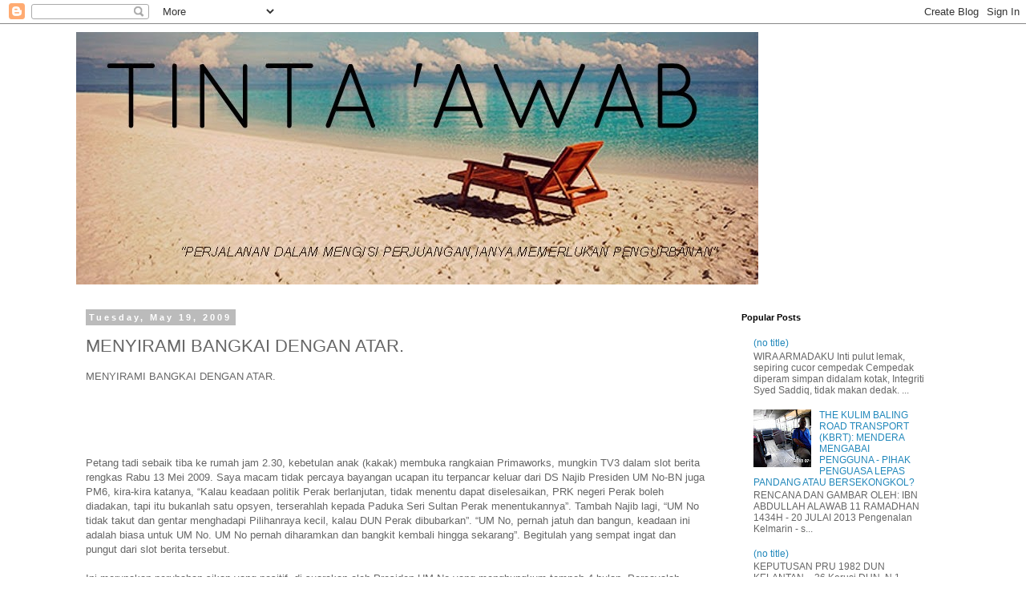

--- FILE ---
content_type: text/html; charset=UTF-8
request_url: https://tintaibnabdullahawab.blogspot.com/2009/05/menyirami-bangkai-dengan-atar.html
body_size: 19577
content:
<!DOCTYPE html>
<html class='v2' dir='ltr' lang='en'>
<head>
<link href='https://www.blogger.com/static/v1/widgets/4128112664-css_bundle_v2.css' rel='stylesheet' type='text/css'/>
<meta content='width=1100' name='viewport'/>
<meta content='text/html; charset=UTF-8' http-equiv='Content-Type'/>
<meta content='blogger' name='generator'/>
<link href='https://tintaibnabdullahawab.blogspot.com/favicon.ico' rel='icon' type='image/x-icon'/>
<link href='http://tintaibnabdullahawab.blogspot.com/2009/05/menyirami-bangkai-dengan-atar.html' rel='canonical'/>
<link rel="alternate" type="application/atom+xml" title=". - Atom" href="https://tintaibnabdullahawab.blogspot.com/feeds/posts/default" />
<link rel="alternate" type="application/rss+xml" title=". - RSS" href="https://tintaibnabdullahawab.blogspot.com/feeds/posts/default?alt=rss" />
<link rel="service.post" type="application/atom+xml" title=". - Atom" href="https://www.blogger.com/feeds/2016297449384611165/posts/default" />

<link rel="alternate" type="application/atom+xml" title=". - Atom" href="https://tintaibnabdullahawab.blogspot.com/feeds/4207935352204878472/comments/default" />
<!--Can't find substitution for tag [blog.ieCssRetrofitLinks]-->
<meta content='http://tintaibnabdullahawab.blogspot.com/2009/05/menyirami-bangkai-dengan-atar.html' property='og:url'/>
<meta content='MENYIRAMI BANGKAI DENGAN ATAR.' property='og:title'/>
<meta content='MENYIRAMI BANGKAI DENGAN ATAR.   Petang tadi sebaik tiba ke rumah jam 2.30, kebetulan anak (kakak) membuka rangkaian Primaworks, mungkin TV3...' property='og:description'/>
<title>.: MENYIRAMI BANGKAI DENGAN ATAR.</title>
<style id='page-skin-1' type='text/css'><!--
/*
-----------------------------------------------
Blogger Template Style
Name:     Simple
Designer: Blogger
URL:      www.blogger.com
----------------------------------------------- */
/* Content
----------------------------------------------- */
body {
font: normal normal 12px 'Trebuchet MS', Trebuchet, Verdana, sans-serif;
color: #666666;
background: #ffffff none repeat scroll top left;
padding: 0 0 0 0;
}
html body .region-inner {
min-width: 0;
max-width: 100%;
width: auto;
}
h2 {
font-size: 22px;
}
a:link {
text-decoration:none;
color: #2288bb;
}
a:visited {
text-decoration:none;
color: #888888;
}
a:hover {
text-decoration:underline;
color: #33aaff;
}
.body-fauxcolumn-outer .fauxcolumn-inner {
background: transparent none repeat scroll top left;
_background-image: none;
}
.body-fauxcolumn-outer .cap-top {
position: absolute;
z-index: 1;
height: 400px;
width: 100%;
}
.body-fauxcolumn-outer .cap-top .cap-left {
width: 100%;
background: transparent none repeat-x scroll top left;
_background-image: none;
}
.content-outer {
-moz-box-shadow: 0 0 0 rgba(0, 0, 0, .15);
-webkit-box-shadow: 0 0 0 rgba(0, 0, 0, .15);
-goog-ms-box-shadow: 0 0 0 #333333;
box-shadow: 0 0 0 rgba(0, 0, 0, .15);
margin-bottom: 1px;
}
.content-inner {
padding: 10px 40px;
}
.content-inner {
background-color: #ffffff;
}
/* Header
----------------------------------------------- */
.header-outer {
background: transparent none repeat-x scroll 0 -400px;
_background-image: none;
}
.Header h1 {
font: normal normal 40px 'Trebuchet MS',Trebuchet,Verdana,sans-serif;
color: #000000;
text-shadow: 0 0 0 rgba(0, 0, 0, .2);
}
.Header h1 a {
color: #000000;
}
.Header .description {
font-size: 18px;
color: #000000;
}
.header-inner .Header .titlewrapper {
padding: 22px 0;
}
.header-inner .Header .descriptionwrapper {
padding: 0 0;
}
/* Tabs
----------------------------------------------- */
.tabs-inner .section:first-child {
border-top: 0 solid #dddddd;
}
.tabs-inner .section:first-child ul {
margin-top: -1px;
border-top: 1px solid #dddddd;
border-left: 1px solid #dddddd;
border-right: 1px solid #dddddd;
}
.tabs-inner .widget ul {
background: transparent none repeat-x scroll 0 -800px;
_background-image: none;
border-bottom: 1px solid #dddddd;
margin-top: 0;
margin-left: -30px;
margin-right: -30px;
}
.tabs-inner .widget li a {
display: inline-block;
padding: .6em 1em;
font: normal normal 12px 'Trebuchet MS', Trebuchet, Verdana, sans-serif;
color: #000000;
border-left: 1px solid #ffffff;
border-right: 1px solid #dddddd;
}
.tabs-inner .widget li:first-child a {
border-left: none;
}
.tabs-inner .widget li.selected a, .tabs-inner .widget li a:hover {
color: #000000;
background-color: #eeeeee;
text-decoration: none;
}
/* Columns
----------------------------------------------- */
.main-outer {
border-top: 0 solid transparent;
}
.fauxcolumn-left-outer .fauxcolumn-inner {
border-right: 1px solid transparent;
}
.fauxcolumn-right-outer .fauxcolumn-inner {
border-left: 1px solid transparent;
}
/* Headings
----------------------------------------------- */
div.widget > h2,
div.widget h2.title {
margin: 0 0 1em 0;
font: normal bold 11px 'Trebuchet MS',Trebuchet,Verdana,sans-serif;
color: #000000;
}
/* Widgets
----------------------------------------------- */
.widget .zippy {
color: #999999;
text-shadow: 2px 2px 1px rgba(0, 0, 0, .1);
}
.widget .popular-posts ul {
list-style: none;
}
/* Posts
----------------------------------------------- */
h2.date-header {
font: normal bold 11px Arial, Tahoma, Helvetica, FreeSans, sans-serif;
}
.date-header span {
background-color: #bbbbbb;
color: #ffffff;
padding: 0.4em;
letter-spacing: 3px;
margin: inherit;
}
.main-inner {
padding-top: 35px;
padding-bottom: 65px;
}
.main-inner .column-center-inner {
padding: 0 0;
}
.main-inner .column-center-inner .section {
margin: 0 1em;
}
.post {
margin: 0 0 45px 0;
}
h3.post-title, .comments h4 {
font: normal normal 22px 'Trebuchet MS',Trebuchet,Verdana,sans-serif;
margin: .75em 0 0;
}
.post-body {
font-size: 110%;
line-height: 1.4;
position: relative;
}
.post-body img, .post-body .tr-caption-container, .Profile img, .Image img,
.BlogList .item-thumbnail img {
padding: 2px;
background: #ffffff;
border: 1px solid #eeeeee;
-moz-box-shadow: 1px 1px 5px rgba(0, 0, 0, .1);
-webkit-box-shadow: 1px 1px 5px rgba(0, 0, 0, .1);
box-shadow: 1px 1px 5px rgba(0, 0, 0, .1);
}
.post-body img, .post-body .tr-caption-container {
padding: 5px;
}
.post-body .tr-caption-container {
color: #666666;
}
.post-body .tr-caption-container img {
padding: 0;
background: transparent;
border: none;
-moz-box-shadow: 0 0 0 rgba(0, 0, 0, .1);
-webkit-box-shadow: 0 0 0 rgba(0, 0, 0, .1);
box-shadow: 0 0 0 rgba(0, 0, 0, .1);
}
.post-header {
margin: 0 0 1.5em;
line-height: 1.6;
font-size: 90%;
}
.post-footer {
margin: 20px -2px 0;
padding: 5px 10px;
color: #666666;
background-color: #eeeeee;
border-bottom: 1px solid #eeeeee;
line-height: 1.6;
font-size: 90%;
}
#comments .comment-author {
padding-top: 1.5em;
border-top: 1px solid transparent;
background-position: 0 1.5em;
}
#comments .comment-author:first-child {
padding-top: 0;
border-top: none;
}
.avatar-image-container {
margin: .2em 0 0;
}
#comments .avatar-image-container img {
border: 1px solid #eeeeee;
}
/* Comments
----------------------------------------------- */
.comments .comments-content .icon.blog-author {
background-repeat: no-repeat;
background-image: url([data-uri]);
}
.comments .comments-content .loadmore a {
border-top: 1px solid #999999;
border-bottom: 1px solid #999999;
}
.comments .comment-thread.inline-thread {
background-color: #eeeeee;
}
.comments .continue {
border-top: 2px solid #999999;
}
/* Accents
---------------------------------------------- */
.section-columns td.columns-cell {
border-left: 1px solid transparent;
}
.blog-pager {
background: transparent url(//www.blogblog.com/1kt/simple/paging_dot.png) repeat-x scroll top center;
}
.blog-pager-older-link, .home-link,
.blog-pager-newer-link {
background-color: #ffffff;
padding: 5px;
}
.footer-outer {
border-top: 1px dashed #bbbbbb;
}
/* Mobile
----------------------------------------------- */
body.mobile  {
background-size: auto;
}
.mobile .body-fauxcolumn-outer {
background: transparent none repeat scroll top left;
}
.mobile .body-fauxcolumn-outer .cap-top {
background-size: 100% auto;
}
.mobile .content-outer {
-webkit-box-shadow: 0 0 3px rgba(0, 0, 0, .15);
box-shadow: 0 0 3px rgba(0, 0, 0, .15);
}
.mobile .tabs-inner .widget ul {
margin-left: 0;
margin-right: 0;
}
.mobile .post {
margin: 0;
}
.mobile .main-inner .column-center-inner .section {
margin: 0;
}
.mobile .date-header span {
padding: 0.1em 10px;
margin: 0 -10px;
}
.mobile h3.post-title {
margin: 0;
}
.mobile .blog-pager {
background: transparent none no-repeat scroll top center;
}
.mobile .footer-outer {
border-top: none;
}
.mobile .main-inner, .mobile .footer-inner {
background-color: #ffffff;
}
.mobile-index-contents {
color: #666666;
}
.mobile-link-button {
background-color: #2288bb;
}
.mobile-link-button a:link, .mobile-link-button a:visited {
color: #ffffff;
}
.mobile .tabs-inner .section:first-child {
border-top: none;
}
.mobile .tabs-inner .PageList .widget-content {
background-color: #eeeeee;
color: #000000;
border-top: 1px solid #dddddd;
border-bottom: 1px solid #dddddd;
}
.mobile .tabs-inner .PageList .widget-content .pagelist-arrow {
border-left: 1px solid #dddddd;
}

--></style>
<style id='template-skin-1' type='text/css'><!--
body {
min-width: 1170px;
}
.content-outer, .content-fauxcolumn-outer, .region-inner {
min-width: 1170px;
max-width: 1170px;
_width: 1170px;
}
.main-inner .columns {
padding-left: 0;
padding-right: 290px;
}
.main-inner .fauxcolumn-center-outer {
left: 0;
right: 290px;
/* IE6 does not respect left and right together */
_width: expression(this.parentNode.offsetWidth -
parseInt("0") -
parseInt("290px") + 'px');
}
.main-inner .fauxcolumn-left-outer {
width: 0;
}
.main-inner .fauxcolumn-right-outer {
width: 290px;
}
.main-inner .column-left-outer {
width: 0;
right: 100%;
margin-left: -0;
}
.main-inner .column-right-outer {
width: 290px;
margin-right: -290px;
}
#layout {
min-width: 0;
}
#layout .content-outer {
min-width: 0;
width: 800px;
}
#layout .region-inner {
min-width: 0;
width: auto;
}
body#layout div.add_widget {
padding: 8px;
}
body#layout div.add_widget a {
margin-left: 32px;
}
--></style>
<link href='https://www.blogger.com/dyn-css/authorization.css?targetBlogID=2016297449384611165&amp;zx=694fb3e1-42b6-4cbe-bed4-792c7e1dd87e' media='none' onload='if(media!=&#39;all&#39;)media=&#39;all&#39;' rel='stylesheet'/><noscript><link href='https://www.blogger.com/dyn-css/authorization.css?targetBlogID=2016297449384611165&amp;zx=694fb3e1-42b6-4cbe-bed4-792c7e1dd87e' rel='stylesheet'/></noscript>
<meta name='google-adsense-platform-account' content='ca-host-pub-1556223355139109'/>
<meta name='google-adsense-platform-domain' content='blogspot.com'/>

</head>
<body class='loading variant-simplysimple'>
<div class='navbar section' id='navbar' name='Navbar'><div class='widget Navbar' data-version='1' id='Navbar1'><script type="text/javascript">
    function setAttributeOnload(object, attribute, val) {
      if(window.addEventListener) {
        window.addEventListener('load',
          function(){ object[attribute] = val; }, false);
      } else {
        window.attachEvent('onload', function(){ object[attribute] = val; });
      }
    }
  </script>
<div id="navbar-iframe-container"></div>
<script type="text/javascript" src="https://apis.google.com/js/platform.js"></script>
<script type="text/javascript">
      gapi.load("gapi.iframes:gapi.iframes.style.bubble", function() {
        if (gapi.iframes && gapi.iframes.getContext) {
          gapi.iframes.getContext().openChild({
              url: 'https://www.blogger.com/navbar/2016297449384611165?po\x3d4207935352204878472\x26origin\x3dhttps://tintaibnabdullahawab.blogspot.com',
              where: document.getElementById("navbar-iframe-container"),
              id: "navbar-iframe"
          });
        }
      });
    </script><script type="text/javascript">
(function() {
var script = document.createElement('script');
script.type = 'text/javascript';
script.src = '//pagead2.googlesyndication.com/pagead/js/google_top_exp.js';
var head = document.getElementsByTagName('head')[0];
if (head) {
head.appendChild(script);
}})();
</script>
</div></div>
<div class='body-fauxcolumns'>
<div class='fauxcolumn-outer body-fauxcolumn-outer'>
<div class='cap-top'>
<div class='cap-left'></div>
<div class='cap-right'></div>
</div>
<div class='fauxborder-left'>
<div class='fauxborder-right'></div>
<div class='fauxcolumn-inner'>
</div>
</div>
<div class='cap-bottom'>
<div class='cap-left'></div>
<div class='cap-right'></div>
</div>
</div>
</div>
<div class='content'>
<div class='content-fauxcolumns'>
<div class='fauxcolumn-outer content-fauxcolumn-outer'>
<div class='cap-top'>
<div class='cap-left'></div>
<div class='cap-right'></div>
</div>
<div class='fauxborder-left'>
<div class='fauxborder-right'></div>
<div class='fauxcolumn-inner'>
</div>
</div>
<div class='cap-bottom'>
<div class='cap-left'></div>
<div class='cap-right'></div>
</div>
</div>
</div>
<div class='content-outer'>
<div class='content-cap-top cap-top'>
<div class='cap-left'></div>
<div class='cap-right'></div>
</div>
<div class='fauxborder-left content-fauxborder-left'>
<div class='fauxborder-right content-fauxborder-right'></div>
<div class='content-inner'>
<header>
<div class='header-outer'>
<div class='header-cap-top cap-top'>
<div class='cap-left'></div>
<div class='cap-right'></div>
</div>
<div class='fauxborder-left header-fauxborder-left'>
<div class='fauxborder-right header-fauxborder-right'></div>
<div class='region-inner header-inner'>
<div class='header section' id='header' name='Header'><div class='widget Header' data-version='1' id='Header1'>
<div id='header-inner'>
<a href='https://tintaibnabdullahawab.blogspot.com/' style='display: block'>
<img alt='.' height='315px; ' id='Header1_headerimg' src='https://blogger.googleusercontent.com/img/b/R29vZ2xl/AVvXsEjuznjHd6Z6pMbdxp1m2YBElTj7aU7v7ufhZTopSmS_XIWFlEkDsJEsXNEcrvzX7V9gl8QY3fpsLjpbTO4pPlv5AHLR_LerXgUqFROzKtDO5qAzaeApIgbwsF7Vi6Yv6g9tiH19aK_PX78/s1600/beach-chair.jpg' style='display: block' width='851px; '/>
</a>
</div>
</div></div>
</div>
</div>
<div class='header-cap-bottom cap-bottom'>
<div class='cap-left'></div>
<div class='cap-right'></div>
</div>
</div>
</header>
<div class='tabs-outer'>
<div class='tabs-cap-top cap-top'>
<div class='cap-left'></div>
<div class='cap-right'></div>
</div>
<div class='fauxborder-left tabs-fauxborder-left'>
<div class='fauxborder-right tabs-fauxborder-right'></div>
<div class='region-inner tabs-inner'>
<div class='tabs no-items section' id='crosscol' name='Cross-Column'></div>
<div class='tabs no-items section' id='crosscol-overflow' name='Cross-Column 2'></div>
</div>
</div>
<div class='tabs-cap-bottom cap-bottom'>
<div class='cap-left'></div>
<div class='cap-right'></div>
</div>
</div>
<div class='main-outer'>
<div class='main-cap-top cap-top'>
<div class='cap-left'></div>
<div class='cap-right'></div>
</div>
<div class='fauxborder-left main-fauxborder-left'>
<div class='fauxborder-right main-fauxborder-right'></div>
<div class='region-inner main-inner'>
<div class='columns fauxcolumns'>
<div class='fauxcolumn-outer fauxcolumn-center-outer'>
<div class='cap-top'>
<div class='cap-left'></div>
<div class='cap-right'></div>
</div>
<div class='fauxborder-left'>
<div class='fauxborder-right'></div>
<div class='fauxcolumn-inner'>
</div>
</div>
<div class='cap-bottom'>
<div class='cap-left'></div>
<div class='cap-right'></div>
</div>
</div>
<div class='fauxcolumn-outer fauxcolumn-left-outer'>
<div class='cap-top'>
<div class='cap-left'></div>
<div class='cap-right'></div>
</div>
<div class='fauxborder-left'>
<div class='fauxborder-right'></div>
<div class='fauxcolumn-inner'>
</div>
</div>
<div class='cap-bottom'>
<div class='cap-left'></div>
<div class='cap-right'></div>
</div>
</div>
<div class='fauxcolumn-outer fauxcolumn-right-outer'>
<div class='cap-top'>
<div class='cap-left'></div>
<div class='cap-right'></div>
</div>
<div class='fauxborder-left'>
<div class='fauxborder-right'></div>
<div class='fauxcolumn-inner'>
</div>
</div>
<div class='cap-bottom'>
<div class='cap-left'></div>
<div class='cap-right'></div>
</div>
</div>
<!-- corrects IE6 width calculation -->
<div class='columns-inner'>
<div class='column-center-outer'>
<div class='column-center-inner'>
<div class='main section' id='main' name='Main'><div class='widget Blog' data-version='1' id='Blog1'>
<div class='blog-posts hfeed'>

          <div class="date-outer">
        
<h2 class='date-header'><span>Tuesday, May 19, 2009</span></h2>

          <div class="date-posts">
        
<div class='post-outer'>
<div class='post hentry uncustomized-post-template' itemprop='blogPost' itemscope='itemscope' itemtype='http://schema.org/BlogPosting'>
<meta content='2016297449384611165' itemprop='blogId'/>
<meta content='4207935352204878472' itemprop='postId'/>
<a name='4207935352204878472'></a>
<h3 class='post-title entry-title' itemprop='name'>
MENYIRAMI BANGKAI DENGAN ATAR.
</h3>
<div class='post-header'>
<div class='post-header-line-1'></div>
</div>
<div class='post-body entry-content' id='post-body-4207935352204878472' itemprop='description articleBody'>
MENYIRAMI BANGKAI DENGAN ATAR. <br /><br /> <br /><br /> <br /><br />Petang tadi sebaik tiba ke rumah jam 2.30, kebetulan anak (kakak) membuka rangkaian Primaworks, mungkin TV3 dalam slot berita rengkas Rabu 13 Mei 2009. Saya macam tidak percaya bayangan ucapan itu terpancar keluar dari DS Najib Presiden UM No-BN juga PM6, kira-kira katanya, &#8220;Kalau keadaan politik Perak berlanjutan, tidak menentu dapat diselesaikan, PRK negeri Perak boleh diadakan, tapi itu bukanlah satu opsyen, terserahlah kepada Paduka Seri Sultan Perak menentukannya&#8221;. Tambah Najib lagi, &#8220;UM No tidak takut dan gentar menghadapi Pilihanraya kecil, kalau  DUN Perak dibubarkan&#8221;. &#8220;UM No, pernah jatuh dan  bangun, keadaan ini adalah  biasa untuk UM No. UM No pernah diharamkan dan bangkit kembali hingga sekarang&#8221;. Begitulah yang sempat ingat dan pungut dari slot berita tersebut.<br /><br />Ini merupakan perubahan sikap yang positif,  di suarakan oleh Presiden UM No yang mengbungkum tempoh 4 bulan. Percayalah, Najib sudah tidak terdaya serta mampu lagi dalam menggalas dan memikul beban ciptaannya persendirian terhadap dirinya sendiri seolah-olah kalau dibiarkan berlanjutan, ianya mampu mengundang ombak besar umpama tsunami yang akan melendat kesemuanya termasuk Presiden UM No dan UM NO itu sendiri menjadi mangsa dan dikenangkan di Arkib Negara. Kalau-kalau silap percatoran dan membiarkan  diatas sifat negarawan tulin mengatasi dan menyelesaikan. Akibahnya minda hati nurani Presiden UM No telah menjadi koyak, kronik, membiak  merebak bernanah dan nanar cemar busok ditanggongnya umpama air danoq yang sudah tidak terpikul lagi. <br /><br />Najib sudah tak tertanggung  lagi seperti takutnya kepada  virus &#8216;selesma babi&#8217; H1N1 bermula di Mexico yang di takuti kini belum dijumpai vaksin melawan penyakit tersebut, kalau-kalau berakhir menjadi mangsa. Begitulah bukan sekadar UM No-BN Perak menghadapi menerima referendum rakyat PErak. Hatta banyak pehak membicarakan dan meramalkan dalam PRU12 tempoh 3 tahun lagi UM NO-BN akan kecundang disemua negeri. Kecuali menang tipis di Johor, Sabah dan Serawak perengkat Negeri-DUN. Manakala di perengkar Parlimen UM No-BN akan menjadi pembangkang. Tempoh 2 tahun merawat UM No yang parah sejak 30 tahun adalah masa yang amat terdesak dan pendek.  Maka demi menyelamatkan keadaan PRK Perak wajar dilakukan dengan memberi peluang, kesempatan sepenuhnya pendedahan slogan dan hala tuju Najib sebagai PM6 dan Presiden UM No.<br /><br /><br />Presiden UM No juga PM6 kita menjadi panik melihat fenomina di Perak kian berselerak, mara dan marak rakyat bersimpati dengan PR semua keturunan bangsa khususnya kepada YAB DS Ir Mohammad Nizar Jamaluddin sebagai MB sah dikudetakan UM No dan melahirkan persengketaan. Kita bersimpati dengan apa yang dialami oleh Najib PM6 ini. Sekarang bukalah masanya sesiapa pun untuk mempersoal iklas atau tidak iklas apa yang diucapkan Najib PM6 Presiden UM No tersebut. Itu bukanlah hak kita membicara dan mempertikaikanya. Kini, rakyat negeri Perak DR, khususnya seluruh penyokong rakyat dari PR dan kumpulan yang lain. Aspirasi yang  membuak-buak gelora  rakyat Perak, ingin melihat penyelesaian muktamat krisis perlembagaan yang disebabkan kerakusan oleh Presiden UM No itu dikembalikan kepada kuasa rakyat memutuskannya iaitu menerusi kuasa rakyat dalam PRK Negeri Perak segera di adakan. Bukan melalui pintu mahkamah sebagai sarkas di sudut membuat keputusan dan penentuan. <br /><br />Sebagaimana referendum yang diterjermahkan keatas penolakkan UM No-BN, khusus dan khasnya kepada Dr Zambry cambry 500cc (saya naikkan150cc kepada 500cc kerana hebatnya, pantas dan pantastiknya macam palastik berganding dengan Mahkamah Rayuan 12 Mei melalui YA Hakimnya menggantung pelaksanaan penghakiman Mahkamah Tinggi Khas KL melalui YA Hakimnya pada 11 Mei mengistiharkan bahawa YAB DS Ir Mohammad Nizar Jamaluddin adalah MB sah yang sah) mendapat  di PRK P.59 Bukit Gantang pada 7 April 2009 yang lepas setelah 2 bulan lebeh peristiwa kudeta.  Layanan Mahkamah dan penguasanya cukup berpehak, bias sampaikan gulongn OKU buta dapat menyaksikan peranan mahkamah dalam kes PR YAB DS Ir Nizar vs Zambry Cambry 500cc UM NO-BN. <br /><br />Maka sanya, kini  ditangan Paduka Seri Sultan Perak-lah, samada untuk segera bertindak membubarkan DUN Perak, seiring dengan hasrat dan kenyataan Presiden UM No jua PM6. Atau Paduka Tuanku terus membiarkan  perlanggaran merempoh perlembagaan Perak yang mengundang persengketaan berlanjutan. Fenomina dan gejala merempoh dan melanggar perlembagaan - undang-undang di Perak DR tersebut, ianya berpunca dari angkara inisiatif pasif  di undang sendiri oleh kekuatan rakus diluar pertimbangan berhemah dan beretika, oleh Najib sendiri dengan bantuan semua immuniti. Iaitu tatkala menjawat TPM dengan merampas alih penguasaan UM No Perak dengan melantek dirinya sendiri menjadi Pengerusi Perhubungan UM No Perak DR dari penguasaan DS Tajul Rosli TS Ghazali,  ini adalah hakikat bukan reka cerita fitnah.  <br /><br />(Tajul kawan lama dalam  4B zaman awal bersama  Datuk Haji Suhaimi Kamaruddin, TS Muhammad Rahmat, Datuk Sam Sailan, Jamal Mukmin, Abu Samah Katas, Allahyarham Haji Safirul Hashim, Ismail Awang, Allahyarham Rani Ibrahim, Allahyarham Zainal Abidin Husman, Datuk Bang Pi/Hanafi Ramli, Datuk Shuib Lazim, Haji Baiza Shahurain, TS Sheikh Fadzil Sheikh Kadir, Syed Ahmad Syed Ali, Saad Man, Mat Posman PP, Pak Long Ismet, Allahyarham Dato&#8217; Abu Bakar Daud, Dato&#8217; Abdul Rashid Abdul Rahman, Azhar Alias, DS Ali Rustam dan ramai lagi) dan melantek Menteri Agama DS Dr Ahmad Zahid Hamidi, sekarang Menteri Pertahanan/Menteri penyu-tongtong menjawat Timbalan Pengerusi UM No Negeri Perak DR.  <br /><br />Sebagai Pengerusi Perhubungan UM No Perak (PPUNP) dan Timbalan yang baru, agresif dalam pasif menjana  langkah pertama  dengan kerja-kerja  penculikan   2 Adun/Exco PR dari PKR sebagai respon balas Adun Umno secara sukarela ke PR pada 4 Februari 2009. Bunga gelanggang yang menular busong sekarang, ini adalah hakikat bukan rekacerita fitnah. Terserahlah  samada azam dan hasrat Paduka Seri Sultan Perak untuk menyaksi Negeri Perak kembali bersinar berkilauan  menjadi emas platinum atau tersungkur berkecai menjadi pasir berdamar dua butir, atau pecah berkecai seperti labu sayong tongkang pecah. Kini, pisau ditangan; mentimun ditangan Paduka Seri Sultan Perak.  Daulat Tuanku! Daulat Tuanku! Daulat Tuanku!!! Dergahayu Tuanku di Istana adanya.<br /><br />Dengan berlanjutan dan mengenjurnya malapetaka, cacamerba undang-undang rimba yang menjelma di Perak sejak awal Februari 2009 dan   menjangkau empat bulan. Semuanya telah menjadi penyaksian dan pengetahuan negara, sehinggalah peringkat sentaro dunia. Serta beberapa negara dunia sedang khusus memerhatikan apakah kesudahan politik Perak ini di selesaikan. Dunia sememangnya berpengetahuan dengan info yang saheh, bahawa Raja atau Sultan yang memerentah negeri Perak adalah mantan Ketua Hakim Negara yang berwibawa dan dihurmati rakyat negara dan di kalangan pemegang dan pengamal undang-undang dunia. Manakala di gelanggang sokan, dunia mengenali Raja-Sultan Perak ini dalam masa yang panjang di bidang hoki. <br /><br />Keluhan suara yang keluar dari PM6 itu, kerana DS Najib telah sampai kepada penghujong kekuatan dan keupayaannya. Najib dah kecundang menghadapi tekanan, asakkan, tohmahan dari dalam UN No sendiri dan dari pelbagai pehak. Tetapi bagi saya hakikat sebenarnya Presiden UM No jua PM6 kita ini, Najib sudah tidak mampu dan terdaya untuk memikul bewak hidup.  Ianya berpunca dari hasil titek peluh usahanya dari minda purbanya yang rakus kuasa telah disedari dan menyedari kesalahannya. Ini, ini dilakukan adalah sebagai asas tumang untuk mendapatkan keyakinan daripada ahli-ahli UM No yang beliau adalah sejati berani berjasa. Sanggup menebus kekalahan UM No-BN dalam PRU12 pada 8 Mac 2009 yang lalu di Perak daripada penguasaan PR. Dikembalikan kepada pangkuan UM No yang tidak mampu dilaksanakan oleh Presiden UM NO ketika itu kini mantan iaitu Tun Lah dan belah mengalah.<br /><br /><br /><br /><br /><br />Saya berhemat, dalam realiti untuk menyelami yang tersurat di sebalik yang  tersirat, semuanya telah menjerat dengan erat Najib menjawat dengan gawat jawatan PM6, juga Presiden UM No (baru) ke3.   Sekiranya fenomina Perak ini tidak mampu diselesaikan dalam masa terdekat, pasti kegagalan ini akan 200 % rakyat Perak dan sebilangan rakyat negara akan lunggok letakkan kesalahan dan kegagalan tersebut keatas  kepala jembala DS Najib sebagai punca angkara Perak mengalami durja nistapa.  Dan dirinya akan tergugat, kerana semangatnya meminjam tiru selogan DAP Malaysian Malaysia dengan olahan bahasa baru: Satu Malaysia, rakyat diutama dan rakyat didulukan. Begitulah, saya pun tidak menghafanya cuma kadar sepintas ingat. Semangat coca cola, pepsi cola PM dengan seruan keramat yang hebat akan memakan dirinya. <br /><br />Rakyat, hatta di klangan ahli-ahli UM No pun bengong membuat pentafsiran apalagi untuk penghayatan selogan tersebut. Samalah dengan selogan cabang fahaman baru Islam diperkenalkan oleh Tun Lah dulu dengan &#8220;Islam Hadhari&#8221;. Islam Hadari kemana, hatta rukun Islam Hadhari itu sendiri haram terdaya mampu di hafal di hayati mengerti oleh sekelian MKT UM No termasuklah di perengkat UM No negeri sejak diperkenalkan. Kini IH dah berkubur  menyepi seiring pi Tun Lah, belah dari kerajaan dan UM No. Bye! Bye!! Bye!!! Kesannya telah dihidu oleh Najib dengan ahli UM No telah mula membuat uji banding. Perbandingan diri Najib dengan Tun Lah. Ahli UM No dan  rakyat menyedari,  selembut-lembut Tun Lah, ianya lebeh 10 kali baik dari era Najib menjadi PM dan Presiden UM No hatta Pengerusi BN itu sendiri sekarang. <br /><br />Dailema inilah memaku Najib sekarang. Lihatlah pembabitan penguasaan dalam kerajaan pusat oleh lagenda usang PM22T di kabinet Najib dan UM No di pimpin Najib, sepakat ramai mengatakan ianya bebayang dan arca Tun Dex. Kenapa jadi begini? Sekarang telah jelas, Najib cuba membersih tangannya dengan bersekali mengait cantumkan dengan Paduka Seri Sultan Perak. Rakyat  janganlah menuduhnya (PM6 Najib) dan Paduka  Sultan Perak, akan  porakperanda kerajaan Perak sekarang. Rakyat Perak tidak mengheret dan membawa bersekali Seri Paduka Sultan Perak dalam hal ini. Tetapi rakyat menuding pasti orangnya adalah PM6 yakni Najib Presiden UM No-BN. Itulah hakikat yang dunia dan negara mengerti lagi alim memahaminya. <br /><br />Tokoh pertama lagi utama mencipta angkara menghancur dan mencetuskan haru hara, huru hara di negeri Perak kerana tamak, rakus kuasa dan hendak boktikan kemampuan Najib, kembalikan UM NO-BN memerentah Perak sebagai anjakkan pengesahan Presiden UM No dan jawatan PM menjadi gah, ini rakyat katakan. Sekiranya kalau bukan Najib watak utama yang mengangkara, siapa orang dan dalangnya? Tengoklah bagaimana  referendum rakyat keatas UM No-BN dan kerajaan haram rampasan kuasa kudeta keatas MB haram kudeta UM No-BN DS Zambry Cambry 500cc diboktikan di PRK P.59 Bukit Gantang dan PRK N.25 Bukit Selambau. <br /><br />Bukan UM No-BN sekadar kalah, tetapi menerima majoriti berganda kekalahan pada 7 April 2009 yang lepas.  Bersandarkan kenyataan dalam kelohan dari PM6 YAB DS Naib Tun Razak, iaitu pelaku dan pelakun dan sutradara utama dan penting ketika melakukan gerakkan haram merampas kuasa sebuah negeri dalam Malaysia yang di perentah dengan damai sentosa oleh kerajaan Pakatan Rakyat terdiri dari PAS, DAP dan PKR dengan berMBkan dari PAS iaitu YAB DS Ir Nizar Jamaluddin. Lebeh kalut lagi bila Naib takut berdepan PRK N.12 Penanti sehinggakan tidak terdaya dan tidak mampu untuk memutuskan menyertai PRK tersebut atau membiarkan PR dan PKR menang percuma. Atau dipoxikan kepada calun bebas tajaan UM No-BN. Serba mungkin berlaku dalam keadaan UM No kaku tak laku dalam pasaran rakyat terkini.<br /><br />Sedangkan ketika menunggu menjawat jawatan PM dan jawatan sah Presiden UM No, Najib macam anak jantan tulin keras anu dan semangatnya keras  nafsu, semangat mendideh  membuak-buak  menjuarai kepala perampaskuasa sebuah kerajaan negeri dan menwujudkan kerajaan kudeta UM No-BN di Perak. Kerajaan haram UM No-BN Perak diatas bangsawannya Najib, elit dan fedulnya Najib dengan permaidani merah biru, menunggu menyambutnya sebagai Pengerusi Perhubungan UM No Perak (24 jamdisandang) bersama Timbalannya mengadap dan memperakukan yang UM No blaaaa! UM No bllaaaaaaa maka Paduka Tuanku kena lantek MB dari UM No. Itulah detiknya. Itulah sejarahnya. Bagaimana lanie Najib berkata semua yang berlaku tidak kena mengena dan terlibat dengan beliau?<br /><br />Sangkal dan penafian ini adalah mustahil, dalam terang dan jelas fakta rakyat menyaksi dan mengingatinya dan tidak lupa. Pastilah langkah dan tindakkan susulan dari apa yang diperolehi oleh MB haram Zambry cambry 500cc, akan dilakukan oleh YAB DS Ir Nizar dan PR menyusul menghadapi UM No-BN tersebut.<br /><br />Direncanakan   oleh: IBN ABDULLAH AL AWAB<br /><br />9.50 mlm &#8211; Rabu 13 Mei 2009<br /><br />(Nota: Saya Ibn Abdullah Al Awab, minggu lepas minta tolong anak (Kakak) ke cybercafe tolong masokkan ke dalam blog saya dengan 2 rencana serta di emailkan kepada 2 sahabat blogger. Saya nyatakan maksud dan tujuanya dan saya telah sertakan A/C No. 152031380740 &#8211; ZAKIAH (Maybank) atau A/C No. 0710029851730291 &#8211; ZAKIAH (BSN-Giro). Hari ini 18 Mei 2009 sekiranya petang nanti   saya pinta pertolongan kakak (anak) untuk melihat akan kedua-dua A/C kearah tindakkan selanjutnya, Inshaallah. Terima kasih kepada penghulur membantu meringankan beban)<br />Anak (kakak) belum ada masa masukkan rencana ini dan semak A/C.<br /><br />Assalamualaikum<br /><br />1.  Terlebeh dahulu kakak bagi pehak abah ucap terima kasih kepada teman pembaca dan blogger abah. Abah tak tau yang rayuannya terhimpun kecil jumlahnya.  Sejumlah kecil itu pun amatlah saya b/p abah merakamkan syukur kepada Allah dan berterima kasih kepada insan yang murah hati menyumbang, Alhamdulillah. <br /><br />2. Kakak tidak usek dan biarkan sampai membolehkan abah menyelesaikan bil itu dan membaiki kumputer abah seperti abah pesan.  <br /><br />3. Ramai yang SMS dekat abah ucapkan tk di atas rencana abah tentang HARI GURU 2009 pada 16 Mei baru-baru ini. Abah kata dekat kakak, kalau belum Allah izinkan abah akan berhenti dulu menulis dalam blog dan abah memohon kemaafan dari pembaca dan blogger seperjuangan. Inshaallah ada rezeki abah akan sambong.<br /><br />Maaf dari kakak, kakak sendiri tidak suka bertandang ke cybercafe tapi abah minta tolong, tak wajar kakak membantah, sebab selama terdaya kami manfaatkan internet di rumah sebagai penghubung. Tk.<br /><br />Kakak anak abah: Cybercafe P.S.<br />18 Mei 2009 &#8211; 8 ptg. Selepas kaka dan sahabat membuat pengesahan a/c di bank berdekatan dengan cybercafe. <br /><br />TK Wasalam.
<div style='clear: both;'></div>
</div>
<div class='post-footer'>
<div class='post-footer-line post-footer-line-1'>
<span class='post-author vcard'>
Posted by
<span class='fn' itemprop='author' itemscope='itemscope' itemtype='http://schema.org/Person'>
<meta content='https://www.blogger.com/profile/06755643606850778145' itemprop='url'/>
<a class='g-profile' href='https://www.blogger.com/profile/06755643606850778145' rel='author' title='author profile'>
<span itemprop='name'>al &#39;awab</span>
</a>
</span>
</span>
<span class='post-timestamp'>
at
<meta content='http://tintaibnabdullahawab.blogspot.com/2009/05/menyirami-bangkai-dengan-atar.html' itemprop='url'/>
<a class='timestamp-link' href='https://tintaibnabdullahawab.blogspot.com/2009/05/menyirami-bangkai-dengan-atar.html' rel='bookmark' title='permanent link'><abbr class='published' itemprop='datePublished' title='2009-05-19T15:32:00+08:00'>3:32&#8239;PM</abbr></a>
</span>
<span class='post-comment-link'>
</span>
<span class='post-icons'>
<span class='item-action'>
<a href='https://www.blogger.com/email-post/2016297449384611165/4207935352204878472' title='Email Post'>
<img alt='' class='icon-action' height='13' src='https://resources.blogblog.com/img/icon18_email.gif' width='18'/>
</a>
</span>
<span class='item-control blog-admin pid-113513353'>
<a href='https://www.blogger.com/post-edit.g?blogID=2016297449384611165&postID=4207935352204878472&from=pencil' title='Edit Post'>
<img alt='' class='icon-action' height='18' src='https://resources.blogblog.com/img/icon18_edit_allbkg.gif' width='18'/>
</a>
</span>
</span>
<div class='post-share-buttons goog-inline-block'>
</div>
</div>
<div class='post-footer-line post-footer-line-2'>
<span class='post-labels'>
</span>
</div>
<div class='post-footer-line post-footer-line-3'>
<span class='post-location'>
</span>
</div>
</div>
</div>
<div class='comments' id='comments'>
<a name='comments'></a>
</div>
</div>

        </div></div>
      
</div>
<div class='blog-pager' id='blog-pager'>
<span id='blog-pager-newer-link'>
<a class='blog-pager-newer-link' href='https://tintaibnabdullahawab.blogspot.com/2009/05/prk-n12-penanti-um-no-hindarlah-guna.html' id='Blog1_blog-pager-newer-link' title='Newer Post'>Newer Post</a>
</span>
<span id='blog-pager-older-link'>
<a class='blog-pager-older-link' href='https://tintaibnabdullahawab.blogspot.com/2009/05/hari-guru-16-mei-2009-sabtu-21-jamadil.html' id='Blog1_blog-pager-older-link' title='Older Post'>Older Post</a>
</span>
<a class='home-link' href='https://tintaibnabdullahawab.blogspot.com/'>Home</a>
</div>
<div class='clear'></div>
<div class='post-feeds'>
</div>
</div></div>
</div>
</div>
<div class='column-left-outer'>
<div class='column-left-inner'>
<aside>
</aside>
</div>
</div>
<div class='column-right-outer'>
<div class='column-right-inner'>
<aside>
<div class='sidebar section' id='sidebar-right-1'><div class='widget PopularPosts' data-version='1' id='PopularPosts1'>
<h2>Popular Posts</h2>
<div class='widget-content popular-posts'>
<ul>
<li>
<div class='item-content'>
<div class='item-title'><a href='https://tintaibnabdullahawab.blogspot.com/2017/10/wira-armadaku-inti-pulut-lemak-sepiring.html'>(no title)</a></div>
<div class='item-snippet'> WIRA ARMADAKU   Inti pulut lemak, sepiring cucor cempedak Cempedak diperam simpan didalam kotak, Integriti Syed Saddiq, tidak makan dedak. ...</div>
</div>
<div style='clear: both;'></div>
</li>
<li>
<div class='item-content'>
<div class='item-thumbnail'>
<a href='https://tintaibnabdullahawab.blogspot.com/2013/07/the-kulim-baling-road-transport-kbrt.html' target='_blank'>
<img alt='' border='0' src='https://blogger.googleusercontent.com/img/b/R29vZ2xl/AVvXsEilxPiMHkNUXSb0jaxqD5UE12WlK2iq_nxwXJrgx6atG6-TpYu7kDy7_TnMXh_56UsiY1trZASIfazUWu-mvTqvhX4rMAsDeDA_QHbmAti3Wb11W29GkvzVO9z1NnrCZ84V79kpNWV_0ZQ/w72-h72-p-k-no-nu/DSCI0318.JPG'/>
</a>
</div>
<div class='item-title'><a href='https://tintaibnabdullahawab.blogspot.com/2013/07/the-kulim-baling-road-transport-kbrt.html'>THE KULIM BALING ROAD TRANSPORT (KBRT): MENDERA MENGABAI PENGGUNA - PIHAK PENGUASA LEPAS PANDANG ATAU BERSEKONGKOL?</a></div>
<div class='item-snippet'> RENCANA DAN GAMBAR OLEH: IBN ABDULLAH ALAWAB   11 RAMADHAN 1434H - 20 JULAI 2013                                Pengenalan     Kelmarin - s...</div>
</div>
<div style='clear: both;'></div>
</li>
<li>
<div class='item-content'>
<div class='item-title'><a href='https://tintaibnabdullahawab.blogspot.com/2018/02/keputusan-pru-1982-dunkelantan-36.html'>(no title)</a></div>
<div class='item-snippet'> KEPUTUSAN PRU 1982 DUN KELANTAN &#8211; 36 Kerusi DUN.     N.1 Simpangan &#8211; Nik Abdul Rahman bin Nik Mohamed   N.2 Sungai Pinang &#8211; Muhamed bin Abd...</div>
</div>
<div style='clear: both;'></div>
</li>
<li>
<div class='item-content'>
<div class='item-thumbnail'>
<a href='https://tintaibnabdullahawab.blogspot.com/2009/11/blog-post.html' target='_blank'>
<img alt='' border='0' src='https://blogger.googleusercontent.com/img/b/R29vZ2xl/AVvXsEiyH5jYzluvV0S0WYL7u3_M7iNrGI5gHnGnS-2Q-6CzSLMq-d-v0n701ko0InstmFBAo1pFpE-cfDDOCY6drQ9p08Jvsp4xGmZ787pC6d16X8msaOvxvXbd89xrHhHq86WJ22ig2yaMlGA/w72-h72-p-k-no-nu/PAPAN+TANDA+MASJID+JAMIK+BAGAN+DALAM.JPG'/>
</a>
</div>
<div class='item-title'><a href='https://tintaibnabdullahawab.blogspot.com/2009/11/blog-post.html'>PAKAT-PAKATLAH MEMBINA, JANGAN JADIKANNYA LADANG DAN KILANG, UNTUK MAL DAN PANGKAT.</a></div>
<div class='item-snippet'>PAPAN TANDA MASJID JAMEK BAGAN DALAM LETAK DUDUK BEKAS KELAB MELAYU BAGAN MASJID JAMEK BAGAN DALAM PANDANGAN MASJID JAMEK BGN DALAM 3.30 Pag...</div>
</div>
<div style='clear: both;'></div>
</li>
<li>
<div class='item-content'>
<div class='item-title'><a href='https://tintaibnabdullahawab.blogspot.com/2017/04/pendekar-hitamkan-kerusi-speaker-dewan_6.html'>PENDEKAR HITAMKAN KERUSI SPEAKER DEWAN RAKYAT, KERANA AMPU RUU 355.</a></div>
<div class='item-snippet'> IBN ABDULLAH ALAWAB   06042017 Khamis     Perkataan dan unggapan ini terpaksa saya keluarkan, kerana ianya layak sejajar dengan sikap serta...</div>
</div>
<div style='clear: both;'></div>
</li>
<li>
<div class='item-content'>
<div class='item-title'><a href='https://tintaibnabdullahawab.blogspot.com/2017/04/pantun-saja-saja-untuk-saja-saja.html'>PANTUN SAJA-SAJA, UNTUK SAJA-SAJA</a></div>
<div class='item-snippet'> Oleh : IBN ABDULLAH ALAWAB     Rahman Nazri Salleh menteri merapu   Pendapat tak senonoh, ketawa mengilai,   Benar, Najib kleptokrasi kaki ...</div>
</div>
<div style='clear: both;'></div>
</li>
<li>
<div class='item-content'>
<div class='item-thumbnail'>
<a href='https://tintaibnabdullahawab.blogspot.com/2017/04/pru-14-sarat-dengan-dedak-rasuah-adalah.html' target='_blank'>
<img alt='' border='0' src='https://blogger.googleusercontent.com/img/b/R29vZ2xl/AVvXsEhN_YBGrlQlipo9yupAOwwtPGQzqDIAxn7mfR4BhlmdV2Xqn6uEq8yn3kOTGNCjejDzFlbZcfcR_RT0iCTgjV0qzQrxzAX3S8qbn4TIT1Xf__G9cTHx_eedITIixopVlqC9Sz4JobKDgUk/w72-h72-p-k-no-nu/Amanat_Tuan_Guru_Haji_Abdul_Hadi%255B1%255D%255B1%255D.jpg'/>
</a>
</div>
<div class='item-title'><a href='https://tintaibnabdullahawab.blogspot.com/2017/04/pru-14-sarat-dengan-dedak-rasuah-adalah.html'>PRU 14 SARAT DENGAN DEDAK &#8211; RASUAH ADALAH SEDEKAH, LEBAI BERMIMPI. </a></div>
<div class='item-snippet'> (SELALAUNYA PENERIMA MENJADI PENAKUT DAN MENIKUS DEKAT TANGAN YANG MENGHULUR)&#160;     Sejarah hitam yang menimpa keatas orang Melayu Terenggan...</div>
</div>
<div style='clear: both;'></div>
</li>
<li>
<div class='item-content'>
<div class='item-title'><a href='https://tintaibnabdullahawab.blogspot.com/2008/11/retreat-msu-ajk-agong-pas-di-p-l.html'>RETREAT PAS DI PULAU LANGKAWI</a></div>
<div class='item-snippet'>Keputusan Sedingin Bayu Di G M Cinchang Berakhir dengan jayanya retreat Pimpinan Perdana PAS di Pulau Langkawi, maka PAS telah mencipta dan ...</div>
</div>
<div style='clear: both;'></div>
</li>
<li>
<div class='item-content'>
<div class='item-thumbnail'>
<a href='https://tintaibnabdullahawab.blogspot.com/2015/05/bonda-tg-ustaz-haji-adnan-bin-haji.html' target='_blank'>
<img alt='' border='0' src='https://lh3.googleusercontent.com/blogger_img_proxy/[base64]w72-h72-p-k-no-nu'/>
</a>
</div>
<div class='item-title'><a href='https://tintaibnabdullahawab.blogspot.com/2015/05/bonda-tg-ustaz-haji-adnan-bin-haji.html'>BONDA TG USTAZ HAJI ADNAN BIN HAJI ABDUL MAJID - PONDOK ISLAHIAH SUNGAI KARANGAN, PADANG SERAI MENINGGAL DUNIA</a></div>
<div class='item-snippet'>             Assalamualaikum,   Dimaklumkan kepada sekelian anak murid dan jemaah mesjid-mesjid yang Tuan Guru Ustaz Haji Adnan Abdul Majid ...</div>
</div>
<div style='clear: both;'></div>
</li>
<li>
<div class='item-content'>
<div class='item-title'><a href='https://tintaibnabdullahawab.blogspot.com/2014/08/debaran-17-ogos-2014-pas-sujud-dikaki.html'>DEBARAN 17 OGOS 2014: PAS SUJUD DIKAKI umNO(baru) ATAU KEKAL BERSAMA PR</a></div>
<div class='item-snippet'>     DEBARAN 17 OGOS 2014: PAS SUJUD DIKAKI umNO(baru) ATAU KEKAL BERSAMA PAS.     RENCANA OLEH: IBN ABDULLAH ALAWAB   Thursday, August 16, ...</div>
</div>
<div style='clear: both;'></div>
</li>
</ul>
<div class='clear'></div>
</div>
</div>
<div class='widget Text' data-version='1' id='Text1'>
<div class='widget-content'>
<span style="font-family:Georgia, serif;color:#33ff33;">"PERJALANAN DALAM MENGISI PERJUANGAN,IANYA MEMERLUKAN PENGURBANAN; PERJUANGAN BUKAN SADURAN PAPARAN UNTUK DISAHKAN OLEH INSAN DALAM BERBAGAI GAYARUPA, TETAPI IANYA DALAM ILMU KALAM 'ALLAH MENENTUKAN, PERJUANGAN HAKIKI BUKAN DIPASARAYA YANG SERBA ADA. PERJUANGAN DIKALA FAQIR HIDUP JIWA TENANG HENING; PERJUANGAN PENGISIAN SEBUAH KERAJAAN RAMAI YANG KANDAS, ALPA MENDADA BUANG KAJANG BERGANTI ISTANA BERSALIN GAYACARA, HILANG KAWAN DIKALA BERTATIH BERLARI MENDAPAT TEMPAT PELUANG NAMA DAN HABUAN".</span>
</div>
<div class='clear'></div>
</div><div class='widget Profile' data-version='1' id='Profile1'>
<h2>About Me</h2>
<div class='widget-content'>
<a href='https://www.blogger.com/profile/06755643606850778145'><img alt='My photo' class='profile-img' height='60' src='//blogger.googleusercontent.com/img/b/R29vZ2xl/AVvXsEigFT9kh8xFqgD198__DXtvpPbJ6TciDxEleD4YoU1v3KoIJ8c-qSvJ6yrF8P1NEQKjEyGoCGx4pixWEmgSAKM3J0MBNdGkOKYH02iZT08Ft2ojBWTjBMYTRZwKNebTRWU/s220/SDC10102.JPG' width='80'/></a>
<dl class='profile-datablock'>
<dt class='profile-data'>
<a class='profile-name-link g-profile' href='https://www.blogger.com/profile/06755643606850778145' rel='author' style='background-image: url(//www.blogger.com/img/logo-16.png);'>
al 'awab
</a>
</dt>
</dl>
<a class='profile-link' href='https://www.blogger.com/profile/06755643606850778145' rel='author'>View my complete profile</a>
<div class='clear'></div>
</div>
</div><div class='widget BlogArchive' data-version='1' id='BlogArchive1'>
<h2>Blog Archive</h2>
<div class='widget-content'>
<div id='ArchiveList'>
<div id='BlogArchive1_ArchiveList'>
<ul class='hierarchy'>
<li class='archivedate collapsed'>
<a class='toggle' href='javascript:void(0)'>
<span class='zippy'>

        &#9658;&#160;
      
</span>
</a>
<a class='post-count-link' href='https://tintaibnabdullahawab.blogspot.com/2018/'>
2018
</a>
<span class='post-count' dir='ltr'>(1)</span>
<ul class='hierarchy'>
<li class='archivedate collapsed'>
<a class='toggle' href='javascript:void(0)'>
<span class='zippy'>

        &#9658;&#160;
      
</span>
</a>
<a class='post-count-link' href='https://tintaibnabdullahawab.blogspot.com/2018/02/'>
February
</a>
<span class='post-count' dir='ltr'>(1)</span>
</li>
</ul>
</li>
</ul>
<ul class='hierarchy'>
<li class='archivedate collapsed'>
<a class='toggle' href='javascript:void(0)'>
<span class='zippy'>

        &#9658;&#160;
      
</span>
</a>
<a class='post-count-link' href='https://tintaibnabdullahawab.blogspot.com/2017/'>
2017
</a>
<span class='post-count' dir='ltr'>(14)</span>
<ul class='hierarchy'>
<li class='archivedate collapsed'>
<a class='toggle' href='javascript:void(0)'>
<span class='zippy'>

        &#9658;&#160;
      
</span>
</a>
<a class='post-count-link' href='https://tintaibnabdullahawab.blogspot.com/2017/10/'>
October
</a>
<span class='post-count' dir='ltr'>(1)</span>
</li>
</ul>
<ul class='hierarchy'>
<li class='archivedate collapsed'>
<a class='toggle' href='javascript:void(0)'>
<span class='zippy'>

        &#9658;&#160;
      
</span>
</a>
<a class='post-count-link' href='https://tintaibnabdullahawab.blogspot.com/2017/04/'>
April
</a>
<span class='post-count' dir='ltr'>(4)</span>
</li>
</ul>
<ul class='hierarchy'>
<li class='archivedate collapsed'>
<a class='toggle' href='javascript:void(0)'>
<span class='zippy'>

        &#9658;&#160;
      
</span>
</a>
<a class='post-count-link' href='https://tintaibnabdullahawab.blogspot.com/2017/03/'>
March
</a>
<span class='post-count' dir='ltr'>(4)</span>
</li>
</ul>
<ul class='hierarchy'>
<li class='archivedate collapsed'>
<a class='toggle' href='javascript:void(0)'>
<span class='zippy'>

        &#9658;&#160;
      
</span>
</a>
<a class='post-count-link' href='https://tintaibnabdullahawab.blogspot.com/2017/02/'>
February
</a>
<span class='post-count' dir='ltr'>(3)</span>
</li>
</ul>
<ul class='hierarchy'>
<li class='archivedate collapsed'>
<a class='toggle' href='javascript:void(0)'>
<span class='zippy'>

        &#9658;&#160;
      
</span>
</a>
<a class='post-count-link' href='https://tintaibnabdullahawab.blogspot.com/2017/01/'>
January
</a>
<span class='post-count' dir='ltr'>(2)</span>
</li>
</ul>
</li>
</ul>
<ul class='hierarchy'>
<li class='archivedate collapsed'>
<a class='toggle' href='javascript:void(0)'>
<span class='zippy'>

        &#9658;&#160;
      
</span>
</a>
<a class='post-count-link' href='https://tintaibnabdullahawab.blogspot.com/2016/'>
2016
</a>
<span class='post-count' dir='ltr'>(28)</span>
<ul class='hierarchy'>
<li class='archivedate collapsed'>
<a class='toggle' href='javascript:void(0)'>
<span class='zippy'>

        &#9658;&#160;
      
</span>
</a>
<a class='post-count-link' href='https://tintaibnabdullahawab.blogspot.com/2016/12/'>
December
</a>
<span class='post-count' dir='ltr'>(1)</span>
</li>
</ul>
<ul class='hierarchy'>
<li class='archivedate collapsed'>
<a class='toggle' href='javascript:void(0)'>
<span class='zippy'>

        &#9658;&#160;
      
</span>
</a>
<a class='post-count-link' href='https://tintaibnabdullahawab.blogspot.com/2016/11/'>
November
</a>
<span class='post-count' dir='ltr'>(2)</span>
</li>
</ul>
<ul class='hierarchy'>
<li class='archivedate collapsed'>
<a class='toggle' href='javascript:void(0)'>
<span class='zippy'>

        &#9658;&#160;
      
</span>
</a>
<a class='post-count-link' href='https://tintaibnabdullahawab.blogspot.com/2016/10/'>
October
</a>
<span class='post-count' dir='ltr'>(3)</span>
</li>
</ul>
<ul class='hierarchy'>
<li class='archivedate collapsed'>
<a class='toggle' href='javascript:void(0)'>
<span class='zippy'>

        &#9658;&#160;
      
</span>
</a>
<a class='post-count-link' href='https://tintaibnabdullahawab.blogspot.com/2016/09/'>
September
</a>
<span class='post-count' dir='ltr'>(1)</span>
</li>
</ul>
<ul class='hierarchy'>
<li class='archivedate collapsed'>
<a class='toggle' href='javascript:void(0)'>
<span class='zippy'>

        &#9658;&#160;
      
</span>
</a>
<a class='post-count-link' href='https://tintaibnabdullahawab.blogspot.com/2016/08/'>
August
</a>
<span class='post-count' dir='ltr'>(1)</span>
</li>
</ul>
<ul class='hierarchy'>
<li class='archivedate collapsed'>
<a class='toggle' href='javascript:void(0)'>
<span class='zippy'>

        &#9658;&#160;
      
</span>
</a>
<a class='post-count-link' href='https://tintaibnabdullahawab.blogspot.com/2016/07/'>
July
</a>
<span class='post-count' dir='ltr'>(2)</span>
</li>
</ul>
<ul class='hierarchy'>
<li class='archivedate collapsed'>
<a class='toggle' href='javascript:void(0)'>
<span class='zippy'>

        &#9658;&#160;
      
</span>
</a>
<a class='post-count-link' href='https://tintaibnabdullahawab.blogspot.com/2016/05/'>
May
</a>
<span class='post-count' dir='ltr'>(1)</span>
</li>
</ul>
<ul class='hierarchy'>
<li class='archivedate collapsed'>
<a class='toggle' href='javascript:void(0)'>
<span class='zippy'>

        &#9658;&#160;
      
</span>
</a>
<a class='post-count-link' href='https://tintaibnabdullahawab.blogspot.com/2016/04/'>
April
</a>
<span class='post-count' dir='ltr'>(5)</span>
</li>
</ul>
<ul class='hierarchy'>
<li class='archivedate collapsed'>
<a class='toggle' href='javascript:void(0)'>
<span class='zippy'>

        &#9658;&#160;
      
</span>
</a>
<a class='post-count-link' href='https://tintaibnabdullahawab.blogspot.com/2016/03/'>
March
</a>
<span class='post-count' dir='ltr'>(8)</span>
</li>
</ul>
<ul class='hierarchy'>
<li class='archivedate collapsed'>
<a class='toggle' href='javascript:void(0)'>
<span class='zippy'>

        &#9658;&#160;
      
</span>
</a>
<a class='post-count-link' href='https://tintaibnabdullahawab.blogspot.com/2016/02/'>
February
</a>
<span class='post-count' dir='ltr'>(1)</span>
</li>
</ul>
<ul class='hierarchy'>
<li class='archivedate collapsed'>
<a class='toggle' href='javascript:void(0)'>
<span class='zippy'>

        &#9658;&#160;
      
</span>
</a>
<a class='post-count-link' href='https://tintaibnabdullahawab.blogspot.com/2016/01/'>
January
</a>
<span class='post-count' dir='ltr'>(3)</span>
</li>
</ul>
</li>
</ul>
<ul class='hierarchy'>
<li class='archivedate collapsed'>
<a class='toggle' href='javascript:void(0)'>
<span class='zippy'>

        &#9658;&#160;
      
</span>
</a>
<a class='post-count-link' href='https://tintaibnabdullahawab.blogspot.com/2015/'>
2015
</a>
<span class='post-count' dir='ltr'>(14)</span>
<ul class='hierarchy'>
<li class='archivedate collapsed'>
<a class='toggle' href='javascript:void(0)'>
<span class='zippy'>

        &#9658;&#160;
      
</span>
</a>
<a class='post-count-link' href='https://tintaibnabdullahawab.blogspot.com/2015/12/'>
December
</a>
<span class='post-count' dir='ltr'>(5)</span>
</li>
</ul>
<ul class='hierarchy'>
<li class='archivedate collapsed'>
<a class='toggle' href='javascript:void(0)'>
<span class='zippy'>

        &#9658;&#160;
      
</span>
</a>
<a class='post-count-link' href='https://tintaibnabdullahawab.blogspot.com/2015/05/'>
May
</a>
<span class='post-count' dir='ltr'>(3)</span>
</li>
</ul>
<ul class='hierarchy'>
<li class='archivedate collapsed'>
<a class='toggle' href='javascript:void(0)'>
<span class='zippy'>

        &#9658;&#160;
      
</span>
</a>
<a class='post-count-link' href='https://tintaibnabdullahawab.blogspot.com/2015/04/'>
April
</a>
<span class='post-count' dir='ltr'>(5)</span>
</li>
</ul>
<ul class='hierarchy'>
<li class='archivedate collapsed'>
<a class='toggle' href='javascript:void(0)'>
<span class='zippy'>

        &#9658;&#160;
      
</span>
</a>
<a class='post-count-link' href='https://tintaibnabdullahawab.blogspot.com/2015/03/'>
March
</a>
<span class='post-count' dir='ltr'>(1)</span>
</li>
</ul>
</li>
</ul>
<ul class='hierarchy'>
<li class='archivedate collapsed'>
<a class='toggle' href='javascript:void(0)'>
<span class='zippy'>

        &#9658;&#160;
      
</span>
</a>
<a class='post-count-link' href='https://tintaibnabdullahawab.blogspot.com/2014/'>
2014
</a>
<span class='post-count' dir='ltr'>(24)</span>
<ul class='hierarchy'>
<li class='archivedate collapsed'>
<a class='toggle' href='javascript:void(0)'>
<span class='zippy'>

        &#9658;&#160;
      
</span>
</a>
<a class='post-count-link' href='https://tintaibnabdullahawab.blogspot.com/2014/12/'>
December
</a>
<span class='post-count' dir='ltr'>(1)</span>
</li>
</ul>
<ul class='hierarchy'>
<li class='archivedate collapsed'>
<a class='toggle' href='javascript:void(0)'>
<span class='zippy'>

        &#9658;&#160;
      
</span>
</a>
<a class='post-count-link' href='https://tintaibnabdullahawab.blogspot.com/2014/11/'>
November
</a>
<span class='post-count' dir='ltr'>(1)</span>
</li>
</ul>
<ul class='hierarchy'>
<li class='archivedate collapsed'>
<a class='toggle' href='javascript:void(0)'>
<span class='zippy'>

        &#9658;&#160;
      
</span>
</a>
<a class='post-count-link' href='https://tintaibnabdullahawab.blogspot.com/2014/09/'>
September
</a>
<span class='post-count' dir='ltr'>(2)</span>
</li>
</ul>
<ul class='hierarchy'>
<li class='archivedate collapsed'>
<a class='toggle' href='javascript:void(0)'>
<span class='zippy'>

        &#9658;&#160;
      
</span>
</a>
<a class='post-count-link' href='https://tintaibnabdullahawab.blogspot.com/2014/08/'>
August
</a>
<span class='post-count' dir='ltr'>(4)</span>
</li>
</ul>
<ul class='hierarchy'>
<li class='archivedate collapsed'>
<a class='toggle' href='javascript:void(0)'>
<span class='zippy'>

        &#9658;&#160;
      
</span>
</a>
<a class='post-count-link' href='https://tintaibnabdullahawab.blogspot.com/2014/05/'>
May
</a>
<span class='post-count' dir='ltr'>(3)</span>
</li>
</ul>
<ul class='hierarchy'>
<li class='archivedate collapsed'>
<a class='toggle' href='javascript:void(0)'>
<span class='zippy'>

        &#9658;&#160;
      
</span>
</a>
<a class='post-count-link' href='https://tintaibnabdullahawab.blogspot.com/2014/04/'>
April
</a>
<span class='post-count' dir='ltr'>(3)</span>
</li>
</ul>
<ul class='hierarchy'>
<li class='archivedate collapsed'>
<a class='toggle' href='javascript:void(0)'>
<span class='zippy'>

        &#9658;&#160;
      
</span>
</a>
<a class='post-count-link' href='https://tintaibnabdullahawab.blogspot.com/2014/03/'>
March
</a>
<span class='post-count' dir='ltr'>(6)</span>
</li>
</ul>
<ul class='hierarchy'>
<li class='archivedate collapsed'>
<a class='toggle' href='javascript:void(0)'>
<span class='zippy'>

        &#9658;&#160;
      
</span>
</a>
<a class='post-count-link' href='https://tintaibnabdullahawab.blogspot.com/2014/01/'>
January
</a>
<span class='post-count' dir='ltr'>(4)</span>
</li>
</ul>
</li>
</ul>
<ul class='hierarchy'>
<li class='archivedate collapsed'>
<a class='toggle' href='javascript:void(0)'>
<span class='zippy'>

        &#9658;&#160;
      
</span>
</a>
<a class='post-count-link' href='https://tintaibnabdullahawab.blogspot.com/2013/'>
2013
</a>
<span class='post-count' dir='ltr'>(42)</span>
<ul class='hierarchy'>
<li class='archivedate collapsed'>
<a class='toggle' href='javascript:void(0)'>
<span class='zippy'>

        &#9658;&#160;
      
</span>
</a>
<a class='post-count-link' href='https://tintaibnabdullahawab.blogspot.com/2013/12/'>
December
</a>
<span class='post-count' dir='ltr'>(1)</span>
</li>
</ul>
<ul class='hierarchy'>
<li class='archivedate collapsed'>
<a class='toggle' href='javascript:void(0)'>
<span class='zippy'>

        &#9658;&#160;
      
</span>
</a>
<a class='post-count-link' href='https://tintaibnabdullahawab.blogspot.com/2013/09/'>
September
</a>
<span class='post-count' dir='ltr'>(1)</span>
</li>
</ul>
<ul class='hierarchy'>
<li class='archivedate collapsed'>
<a class='toggle' href='javascript:void(0)'>
<span class='zippy'>

        &#9658;&#160;
      
</span>
</a>
<a class='post-count-link' href='https://tintaibnabdullahawab.blogspot.com/2013/08/'>
August
</a>
<span class='post-count' dir='ltr'>(1)</span>
</li>
</ul>
<ul class='hierarchy'>
<li class='archivedate collapsed'>
<a class='toggle' href='javascript:void(0)'>
<span class='zippy'>

        &#9658;&#160;
      
</span>
</a>
<a class='post-count-link' href='https://tintaibnabdullahawab.blogspot.com/2013/07/'>
July
</a>
<span class='post-count' dir='ltr'>(2)</span>
</li>
</ul>
<ul class='hierarchy'>
<li class='archivedate collapsed'>
<a class='toggle' href='javascript:void(0)'>
<span class='zippy'>

        &#9658;&#160;
      
</span>
</a>
<a class='post-count-link' href='https://tintaibnabdullahawab.blogspot.com/2013/06/'>
June
</a>
<span class='post-count' dir='ltr'>(11)</span>
</li>
</ul>
<ul class='hierarchy'>
<li class='archivedate collapsed'>
<a class='toggle' href='javascript:void(0)'>
<span class='zippy'>

        &#9658;&#160;
      
</span>
</a>
<a class='post-count-link' href='https://tintaibnabdullahawab.blogspot.com/2013/05/'>
May
</a>
<span class='post-count' dir='ltr'>(6)</span>
</li>
</ul>
<ul class='hierarchy'>
<li class='archivedate collapsed'>
<a class='toggle' href='javascript:void(0)'>
<span class='zippy'>

        &#9658;&#160;
      
</span>
</a>
<a class='post-count-link' href='https://tintaibnabdullahawab.blogspot.com/2013/04/'>
April
</a>
<span class='post-count' dir='ltr'>(17)</span>
</li>
</ul>
<ul class='hierarchy'>
<li class='archivedate collapsed'>
<a class='toggle' href='javascript:void(0)'>
<span class='zippy'>

        &#9658;&#160;
      
</span>
</a>
<a class='post-count-link' href='https://tintaibnabdullahawab.blogspot.com/2013/03/'>
March
</a>
<span class='post-count' dir='ltr'>(3)</span>
</li>
</ul>
</li>
</ul>
<ul class='hierarchy'>
<li class='archivedate collapsed'>
<a class='toggle' href='javascript:void(0)'>
<span class='zippy'>

        &#9658;&#160;
      
</span>
</a>
<a class='post-count-link' href='https://tintaibnabdullahawab.blogspot.com/2012/'>
2012
</a>
<span class='post-count' dir='ltr'>(33)</span>
<ul class='hierarchy'>
<li class='archivedate collapsed'>
<a class='toggle' href='javascript:void(0)'>
<span class='zippy'>

        &#9658;&#160;
      
</span>
</a>
<a class='post-count-link' href='https://tintaibnabdullahawab.blogspot.com/2012/12/'>
December
</a>
<span class='post-count' dir='ltr'>(1)</span>
</li>
</ul>
<ul class='hierarchy'>
<li class='archivedate collapsed'>
<a class='toggle' href='javascript:void(0)'>
<span class='zippy'>

        &#9658;&#160;
      
</span>
</a>
<a class='post-count-link' href='https://tintaibnabdullahawab.blogspot.com/2012/11/'>
November
</a>
<span class='post-count' dir='ltr'>(6)</span>
</li>
</ul>
<ul class='hierarchy'>
<li class='archivedate collapsed'>
<a class='toggle' href='javascript:void(0)'>
<span class='zippy'>

        &#9658;&#160;
      
</span>
</a>
<a class='post-count-link' href='https://tintaibnabdullahawab.blogspot.com/2012/10/'>
October
</a>
<span class='post-count' dir='ltr'>(10)</span>
</li>
</ul>
<ul class='hierarchy'>
<li class='archivedate collapsed'>
<a class='toggle' href='javascript:void(0)'>
<span class='zippy'>

        &#9658;&#160;
      
</span>
</a>
<a class='post-count-link' href='https://tintaibnabdullahawab.blogspot.com/2012/09/'>
September
</a>
<span class='post-count' dir='ltr'>(8)</span>
</li>
</ul>
<ul class='hierarchy'>
<li class='archivedate collapsed'>
<a class='toggle' href='javascript:void(0)'>
<span class='zippy'>

        &#9658;&#160;
      
</span>
</a>
<a class='post-count-link' href='https://tintaibnabdullahawab.blogspot.com/2012/08/'>
August
</a>
<span class='post-count' dir='ltr'>(2)</span>
</li>
</ul>
<ul class='hierarchy'>
<li class='archivedate collapsed'>
<a class='toggle' href='javascript:void(0)'>
<span class='zippy'>

        &#9658;&#160;
      
</span>
</a>
<a class='post-count-link' href='https://tintaibnabdullahawab.blogspot.com/2012/06/'>
June
</a>
<span class='post-count' dir='ltr'>(1)</span>
</li>
</ul>
<ul class='hierarchy'>
<li class='archivedate collapsed'>
<a class='toggle' href='javascript:void(0)'>
<span class='zippy'>

        &#9658;&#160;
      
</span>
</a>
<a class='post-count-link' href='https://tintaibnabdullahawab.blogspot.com/2012/05/'>
May
</a>
<span class='post-count' dir='ltr'>(5)</span>
</li>
</ul>
</li>
</ul>
<ul class='hierarchy'>
<li class='archivedate collapsed'>
<a class='toggle' href='javascript:void(0)'>
<span class='zippy'>

        &#9658;&#160;
      
</span>
</a>
<a class='post-count-link' href='https://tintaibnabdullahawab.blogspot.com/2011/'>
2011
</a>
<span class='post-count' dir='ltr'>(5)</span>
<ul class='hierarchy'>
<li class='archivedate collapsed'>
<a class='toggle' href='javascript:void(0)'>
<span class='zippy'>

        &#9658;&#160;
      
</span>
</a>
<a class='post-count-link' href='https://tintaibnabdullahawab.blogspot.com/2011/06/'>
June
</a>
<span class='post-count' dir='ltr'>(1)</span>
</li>
</ul>
<ul class='hierarchy'>
<li class='archivedate collapsed'>
<a class='toggle' href='javascript:void(0)'>
<span class='zippy'>

        &#9658;&#160;
      
</span>
</a>
<a class='post-count-link' href='https://tintaibnabdullahawab.blogspot.com/2011/01/'>
January
</a>
<span class='post-count' dir='ltr'>(4)</span>
</li>
</ul>
</li>
</ul>
<ul class='hierarchy'>
<li class='archivedate collapsed'>
<a class='toggle' href='javascript:void(0)'>
<span class='zippy'>

        &#9658;&#160;
      
</span>
</a>
<a class='post-count-link' href='https://tintaibnabdullahawab.blogspot.com/2010/'>
2010
</a>
<span class='post-count' dir='ltr'>(56)</span>
<ul class='hierarchy'>
<li class='archivedate collapsed'>
<a class='toggle' href='javascript:void(0)'>
<span class='zippy'>

        &#9658;&#160;
      
</span>
</a>
<a class='post-count-link' href='https://tintaibnabdullahawab.blogspot.com/2010/12/'>
December
</a>
<span class='post-count' dir='ltr'>(1)</span>
</li>
</ul>
<ul class='hierarchy'>
<li class='archivedate collapsed'>
<a class='toggle' href='javascript:void(0)'>
<span class='zippy'>

        &#9658;&#160;
      
</span>
</a>
<a class='post-count-link' href='https://tintaibnabdullahawab.blogspot.com/2010/11/'>
November
</a>
<span class='post-count' dir='ltr'>(8)</span>
</li>
</ul>
<ul class='hierarchy'>
<li class='archivedate collapsed'>
<a class='toggle' href='javascript:void(0)'>
<span class='zippy'>

        &#9658;&#160;
      
</span>
</a>
<a class='post-count-link' href='https://tintaibnabdullahawab.blogspot.com/2010/10/'>
October
</a>
<span class='post-count' dir='ltr'>(1)</span>
</li>
</ul>
<ul class='hierarchy'>
<li class='archivedate collapsed'>
<a class='toggle' href='javascript:void(0)'>
<span class='zippy'>

        &#9658;&#160;
      
</span>
</a>
<a class='post-count-link' href='https://tintaibnabdullahawab.blogspot.com/2010/09/'>
September
</a>
<span class='post-count' dir='ltr'>(11)</span>
</li>
</ul>
<ul class='hierarchy'>
<li class='archivedate collapsed'>
<a class='toggle' href='javascript:void(0)'>
<span class='zippy'>

        &#9658;&#160;
      
</span>
</a>
<a class='post-count-link' href='https://tintaibnabdullahawab.blogspot.com/2010/08/'>
August
</a>
<span class='post-count' dir='ltr'>(9)</span>
</li>
</ul>
<ul class='hierarchy'>
<li class='archivedate collapsed'>
<a class='toggle' href='javascript:void(0)'>
<span class='zippy'>

        &#9658;&#160;
      
</span>
</a>
<a class='post-count-link' href='https://tintaibnabdullahawab.blogspot.com/2010/07/'>
July
</a>
<span class='post-count' dir='ltr'>(1)</span>
</li>
</ul>
<ul class='hierarchy'>
<li class='archivedate collapsed'>
<a class='toggle' href='javascript:void(0)'>
<span class='zippy'>

        &#9658;&#160;
      
</span>
</a>
<a class='post-count-link' href='https://tintaibnabdullahawab.blogspot.com/2010/06/'>
June
</a>
<span class='post-count' dir='ltr'>(3)</span>
</li>
</ul>
<ul class='hierarchy'>
<li class='archivedate collapsed'>
<a class='toggle' href='javascript:void(0)'>
<span class='zippy'>

        &#9658;&#160;
      
</span>
</a>
<a class='post-count-link' href='https://tintaibnabdullahawab.blogspot.com/2010/05/'>
May
</a>
<span class='post-count' dir='ltr'>(13)</span>
</li>
</ul>
<ul class='hierarchy'>
<li class='archivedate collapsed'>
<a class='toggle' href='javascript:void(0)'>
<span class='zippy'>

        &#9658;&#160;
      
</span>
</a>
<a class='post-count-link' href='https://tintaibnabdullahawab.blogspot.com/2010/04/'>
April
</a>
<span class='post-count' dir='ltr'>(8)</span>
</li>
</ul>
<ul class='hierarchy'>
<li class='archivedate collapsed'>
<a class='toggle' href='javascript:void(0)'>
<span class='zippy'>

        &#9658;&#160;
      
</span>
</a>
<a class='post-count-link' href='https://tintaibnabdullahawab.blogspot.com/2010/03/'>
March
</a>
<span class='post-count' dir='ltr'>(1)</span>
</li>
</ul>
</li>
</ul>
<ul class='hierarchy'>
<li class='archivedate expanded'>
<a class='toggle' href='javascript:void(0)'>
<span class='zippy toggle-open'>

        &#9660;&#160;
      
</span>
</a>
<a class='post-count-link' href='https://tintaibnabdullahawab.blogspot.com/2009/'>
2009
</a>
<span class='post-count' dir='ltr'>(131)</span>
<ul class='hierarchy'>
<li class='archivedate collapsed'>
<a class='toggle' href='javascript:void(0)'>
<span class='zippy'>

        &#9658;&#160;
      
</span>
</a>
<a class='post-count-link' href='https://tintaibnabdullahawab.blogspot.com/2009/12/'>
December
</a>
<span class='post-count' dir='ltr'>(13)</span>
</li>
</ul>
<ul class='hierarchy'>
<li class='archivedate collapsed'>
<a class='toggle' href='javascript:void(0)'>
<span class='zippy'>

        &#9658;&#160;
      
</span>
</a>
<a class='post-count-link' href='https://tintaibnabdullahawab.blogspot.com/2009/11/'>
November
</a>
<span class='post-count' dir='ltr'>(3)</span>
</li>
</ul>
<ul class='hierarchy'>
<li class='archivedate collapsed'>
<a class='toggle' href='javascript:void(0)'>
<span class='zippy'>

        &#9658;&#160;
      
</span>
</a>
<a class='post-count-link' href='https://tintaibnabdullahawab.blogspot.com/2009/10/'>
October
</a>
<span class='post-count' dir='ltr'>(10)</span>
</li>
</ul>
<ul class='hierarchy'>
<li class='archivedate collapsed'>
<a class='toggle' href='javascript:void(0)'>
<span class='zippy'>

        &#9658;&#160;
      
</span>
</a>
<a class='post-count-link' href='https://tintaibnabdullahawab.blogspot.com/2009/07/'>
July
</a>
<span class='post-count' dir='ltr'>(8)</span>
</li>
</ul>
<ul class='hierarchy'>
<li class='archivedate collapsed'>
<a class='toggle' href='javascript:void(0)'>
<span class='zippy'>

        &#9658;&#160;
      
</span>
</a>
<a class='post-count-link' href='https://tintaibnabdullahawab.blogspot.com/2009/06/'>
June
</a>
<span class='post-count' dir='ltr'>(7)</span>
</li>
</ul>
<ul class='hierarchy'>
<li class='archivedate expanded'>
<a class='toggle' href='javascript:void(0)'>
<span class='zippy toggle-open'>

        &#9660;&#160;
      
</span>
</a>
<a class='post-count-link' href='https://tintaibnabdullahawab.blogspot.com/2009/05/'>
May
</a>
<span class='post-count' dir='ltr'>(27)</span>
<ul class='posts'>
<li><a href='https://tintaibnabdullahawab.blogspot.com/2009/05/manek-urai-akan-diuraikan-sewangi.html'>MANEK URAI : AKAN DIURAIKAN SEWANGI ALMARHOM HAJI ...</a></li>
<li><a href='https://tintaibnabdullahawab.blogspot.com/2009/05/double-meaning-pandangan-pengerusi-spr.html'>DOUBLE MEANING:  PANDANGAN PENGERUSI SPR RIBUT PRK...</a></li>
<li><a href='https://tintaibnabdullahawab.blogspot.com/2009/05/benar-um-no-bn-pulaukan-prk-n12-penanti.html'>BENAR UM No-BN PULAUKAN PRK N.12 PENANTI &#8211;  KERANA...</a></li>
<li><a href='https://tintaibnabdullahawab.blogspot.com/2009/05/pintar-putar-menggeletar-dan-berpinar.html'>PINTAR, PUTAR, MENGGELETAR DAN BERPINAR :  UM No-B...</a></li>
<li><a href='https://tintaibnabdullahawab.blogspot.com/2009/05/prk-n12-ppenanti-bedah-dan-dedah-allah.html'>PRK. N.12 PPENANTI: BEDAH DAN DEDAH &#8211; ALLAH PERLIH...</a></li>
<li><a href='https://tintaibnabdullahawab.blogspot.com/2009/05/gurindam-prk-n12-penanti.html'>GURINDAM PRK N.12 PENANTI</a></li>
<li><a href='https://tintaibnabdullahawab.blogspot.com/2009/05/jangkau-dan-imbas-prk-n12-penanti.html'>JANGKAU DAN IMBAS &#8211; PRK N.12 PENANTI PERJALANANNYA...</a></li>
<li><a href='https://tintaibnabdullahawab.blogspot.com/2009/05/berbicara-dengan-orang-orang-yang.html'>BERBICARA DENGAN ORANG-ORANG YANG MENGASIHANI.</a></li>
<li><a href='https://tintaibnabdullahawab.blogspot.com/2009/05/prk-n12-penanti-um-no-hindarlah-guna.html'>PRK N.12 PENANTI: UM No! HINDARLAH GUNA BABI MEMBU...</a></li>
<li><a href='https://tintaibnabdullahawab.blogspot.com/2009/05/menyirami-bangkai-dengan-atar.html'>MENYIRAMI BANGKAI DENGAN ATAR.</a></li>
<li><a href='https://tintaibnabdullahawab.blogspot.com/2009/05/hari-guru-16-mei-2009-sabtu-21-jamadil.html'>HARI GURU 16 MEI 2009 &#8211; SABTU 21 JAMADIL AWAL 1430</a></li>
<li><a href='https://tintaibnabdullahawab.blogspot.com/2009/05/bukit-sama-di-daki-lurah-bersama-di.html'>BUKIT SAMA DI DAKI, LURAH BERSAMA DI TURUNI.</a></li>
<li><a href='https://tintaibnabdullahawab.blogspot.com/2009/05/terimalah-hakikat.html'>TERIMALAH HAKIKAT:</a></li>
<li><a href='https://tintaibnabdullahawab.blogspot.com/2009/05/wira-pr-dun-perak-apa-pun-hakim-membuat.html'>WIRA PR DUN PERAK &#8211; APA PUN HAKIM MEMBUAT KEPUTUSA...</a></li>
<li><a href='https://tintaibnabdullahawab.blogspot.com/2009/05/memerhati-meneliti-mengimbau-kembali.html'>MEMERHATI, MENELITI, MENGIMBAU KEMBALI-</a></li>
<li><a href='https://tintaibnabdullahawab.blogspot.com/2009/05/wira-disanjong.html'>WIRA DISANJONG</a></li>
<li><a href='https://tintaibnabdullahawab.blogspot.com/2009/05/wira-perkasa-dalam-dan-luar-dun.html'>WIRA PERKASA DALAM DAN LUAR DUN</a></li>
<li><a href='https://tintaibnabdullahawab.blogspot.com/2009/05/free-flash-banner-at-flashbannernowcom_08.html'>Free Flash banner at FlashBannerNow.com</a></li>
<li><a href='https://tintaibnabdullahawab.blogspot.com/2009/05/free-flash-banner-at-flashbannernowcom.html'>Free Flash banner at FlashBannerNow.com</a></li>
<li><a href='https://tintaibnabdullahawab.blogspot.com/2009/05/friday-may-8-2009-pelakon-dan-pelaga.html'>Friday, May 8, 2009PELAKON DAN PELAGA(Kembalikanla...</a></li>
<li><a href='https://tintaibnabdullahawab.blogspot.com/2009/05/pelakon-dan-pelaga-kembalikanlah.html'>PELAKON DAN PELAGA(Kembalikanlah kepangkal jalan-j...</a></li>
<li><a href='https://tintaibnabdullahawab.blogspot.com/2009/05/saksi-reaksi-dan-mengerti.html'>SAKSI REAKSI DAN MENGERTI</a></li>
<li><a href='https://tintaibnabdullahawab.blogspot.com/2009/05/nakkan-sekeping-roti-kilang-dan-ladang.html'>NAKKAN SEKEPING ROTI, KILANG DAN LADANG GANDUN DI ...</a></li>
<li><a href='https://tintaibnabdullahawab.blogspot.com/2009/05/blog-post.html'>No title</a></li>
<li><a href='https://tintaibnabdullahawab.blogspot.com/2009/05/menyunsor-jalan-pintas.html'>MENYUNSOR JALAN PINTAS</a></li>
<li><a href='https://tintaibnabdullahawab.blogspot.com/2009/05/n.html'>N.12 PENANTI: ANTARA MENANG ANGIN DAN MENANG HAKIK...</a></li>
<li><a href='https://tintaibnabdullahawab.blogspot.com/2009/05/n12-penantisemangat-yang-bergelegak.html'>N.12 PENANTI:SEMANGAT YANG BERGELEGAK MENDIH, DING...</a></li>
</ul>
</li>
</ul>
<ul class='hierarchy'>
<li class='archivedate collapsed'>
<a class='toggle' href='javascript:void(0)'>
<span class='zippy'>

        &#9658;&#160;
      
</span>
</a>
<a class='post-count-link' href='https://tintaibnabdullahawab.blogspot.com/2009/04/'>
April
</a>
<span class='post-count' dir='ltr'>(25)</span>
</li>
</ul>
<ul class='hierarchy'>
<li class='archivedate collapsed'>
<a class='toggle' href='javascript:void(0)'>
<span class='zippy'>

        &#9658;&#160;
      
</span>
</a>
<a class='post-count-link' href='https://tintaibnabdullahawab.blogspot.com/2009/03/'>
March
</a>
<span class='post-count' dir='ltr'>(23)</span>
</li>
</ul>
<ul class='hierarchy'>
<li class='archivedate collapsed'>
<a class='toggle' href='javascript:void(0)'>
<span class='zippy'>

        &#9658;&#160;
      
</span>
</a>
<a class='post-count-link' href='https://tintaibnabdullahawab.blogspot.com/2009/02/'>
February
</a>
<span class='post-count' dir='ltr'>(4)</span>
</li>
</ul>
<ul class='hierarchy'>
<li class='archivedate collapsed'>
<a class='toggle' href='javascript:void(0)'>
<span class='zippy'>

        &#9658;&#160;
      
</span>
</a>
<a class='post-count-link' href='https://tintaibnabdullahawab.blogspot.com/2009/01/'>
January
</a>
<span class='post-count' dir='ltr'>(11)</span>
</li>
</ul>
</li>
</ul>
<ul class='hierarchy'>
<li class='archivedate collapsed'>
<a class='toggle' href='javascript:void(0)'>
<span class='zippy'>

        &#9658;&#160;
      
</span>
</a>
<a class='post-count-link' href='https://tintaibnabdullahawab.blogspot.com/2008/'>
2008
</a>
<span class='post-count' dir='ltr'>(46)</span>
<ul class='hierarchy'>
<li class='archivedate collapsed'>
<a class='toggle' href='javascript:void(0)'>
<span class='zippy'>

        &#9658;&#160;
      
</span>
</a>
<a class='post-count-link' href='https://tintaibnabdullahawab.blogspot.com/2008/12/'>
December
</a>
<span class='post-count' dir='ltr'>(13)</span>
</li>
</ul>
<ul class='hierarchy'>
<li class='archivedate collapsed'>
<a class='toggle' href='javascript:void(0)'>
<span class='zippy'>

        &#9658;&#160;
      
</span>
</a>
<a class='post-count-link' href='https://tintaibnabdullahawab.blogspot.com/2008/11/'>
November
</a>
<span class='post-count' dir='ltr'>(13)</span>
</li>
</ul>
<ul class='hierarchy'>
<li class='archivedate collapsed'>
<a class='toggle' href='javascript:void(0)'>
<span class='zippy'>

        &#9658;&#160;
      
</span>
</a>
<a class='post-count-link' href='https://tintaibnabdullahawab.blogspot.com/2008/10/'>
October
</a>
<span class='post-count' dir='ltr'>(18)</span>
</li>
</ul>
<ul class='hierarchy'>
<li class='archivedate collapsed'>
<a class='toggle' href='javascript:void(0)'>
<span class='zippy'>

        &#9658;&#160;
      
</span>
</a>
<a class='post-count-link' href='https://tintaibnabdullahawab.blogspot.com/2008/09/'>
September
</a>
<span class='post-count' dir='ltr'>(2)</span>
</li>
</ul>
</li>
</ul>
</div>
</div>
<div class='clear'></div>
</div>
</div><div class='widget Image' data-version='1' id='Image199'>
<h2>ALMARHOM TS DK ASRI HAJI MUDA - mantan yang dipertuan agong pas pusat</h2>
<div class='widget-content'>
<img alt='ALMARHOM TS DK ASRI HAJI MUDA - mantan yang dipertuan agong pas pusat' height='179' id='Image199_img' src='//2.bp.blogspot.com/_M5opzPIynSw/Sf-FItEGcoI/AAAAAAAAAj4/nLuwnlu-zhk/S259/Tan+Sri+Datuk+Haji+Mohd+Asri+bin+Haji+Muda.jpg' width='133'/>
<br/>
</div>
<div class='clear'></div>
</div><div class='widget Image' data-version='1' id='Image137'>
<h2>ustaz ahmad awang</h2>
<div class='widget-content'>
<img alt='ustaz ahmad awang' height='259' id='Image137_img' src='//2.bp.blogspot.com/_M5opzPIynSw/Sf8EdSyvNSI/AAAAAAAAAbw/thOZunzRf-Q/S259/ahmad+awang.jpg' width='185'/>
<br/>
</div>
<div class='clear'></div>
</div></div>
<table border='0' cellpadding='0' cellspacing='0' class='section-columns columns-2'>
<tbody>
<tr>
<td class='first columns-cell'>
<div class='sidebar no-items section' id='sidebar-right-2-1'></div>
</td>
<td class='columns-cell'>
<div class='sidebar no-items section' id='sidebar-right-2-2'></div>
</td>
</tr>
</tbody>
</table>
<div class='sidebar section' id='sidebar-right-3'><div class='widget PageList' data-version='1' id='PageList1'>
<h2>Pages</h2>
<div class='widget-content'>
<ul>
<li>
<a href='https://tintaibnabdullahawab.blogspot.com/'>Home</a>
</li>
</ul>
<div class='clear'></div>
</div>
</div></div>
</aside>
</div>
</div>
</div>
<div style='clear: both'></div>
<!-- columns -->
</div>
<!-- main -->
</div>
</div>
<div class='main-cap-bottom cap-bottom'>
<div class='cap-left'></div>
<div class='cap-right'></div>
</div>
</div>
<footer>
<div class='footer-outer'>
<div class='footer-cap-top cap-top'>
<div class='cap-left'></div>
<div class='cap-right'></div>
</div>
<div class='fauxborder-left footer-fauxborder-left'>
<div class='fauxborder-right footer-fauxborder-right'></div>
<div class='region-inner footer-inner'>
<div class='foot section' id='footer-1'><div class='widget PageList' data-version='1' id='PageList9'>
<h2>Pages - Menu</h2>
<div class='widget-content'>
<ul>
<li>
<a href='https://tintaibnabdullahawab.blogspot.com/'>Home</a>
</li>
</ul>
<div class='clear'></div>
</div>
</div></div>
<table border='0' cellpadding='0' cellspacing='0' class='section-columns columns-2'>
<tbody>
<tr>
<td class='first columns-cell'>
<div class='foot no-items section' id='footer-2-1'></div>
</td>
<td class='columns-cell'>
<div class='foot no-items section' id='footer-2-2'></div>
</td>
</tr>
</tbody>
</table>
<!-- outside of the include in order to lock Attribution widget -->
<div class='foot section' id='footer-3' name='Footer'><div class='widget Attribution' data-version='1' id='Attribution1'>
<div class='widget-content' style='text-align: center;'>
TintaAwab 2012. Simple theme. Powered by <a href='https://www.blogger.com' target='_blank'>Blogger</a>.
</div>
<div class='clear'></div>
</div></div>
</div>
</div>
<div class='footer-cap-bottom cap-bottom'>
<div class='cap-left'></div>
<div class='cap-right'></div>
</div>
</div>
</footer>
<!-- content -->
</div>
</div>
<div class='content-cap-bottom cap-bottom'>
<div class='cap-left'></div>
<div class='cap-right'></div>
</div>
</div>
</div>
<script type='text/javascript'>
    window.setTimeout(function() {
        document.body.className = document.body.className.replace('loading', '');
      }, 10);
  </script>

<script type="text/javascript" src="https://www.blogger.com/static/v1/widgets/1601900224-widgets.js"></script>
<script type='text/javascript'>
window['__wavt'] = 'AOuZoY5my8ixO8JZsIcbqV7nXW1N8p6A1A:1763398824873';_WidgetManager._Init('//www.blogger.com/rearrange?blogID\x3d2016297449384611165','//tintaibnabdullahawab.blogspot.com/2009/05/menyirami-bangkai-dengan-atar.html','2016297449384611165');
_WidgetManager._SetDataContext([{'name': 'blog', 'data': {'blogId': '2016297449384611165', 'title': '.', 'url': 'https://tintaibnabdullahawab.blogspot.com/2009/05/menyirami-bangkai-dengan-atar.html', 'canonicalUrl': 'http://tintaibnabdullahawab.blogspot.com/2009/05/menyirami-bangkai-dengan-atar.html', 'homepageUrl': 'https://tintaibnabdullahawab.blogspot.com/', 'searchUrl': 'https://tintaibnabdullahawab.blogspot.com/search', 'canonicalHomepageUrl': 'http://tintaibnabdullahawab.blogspot.com/', 'blogspotFaviconUrl': 'https://tintaibnabdullahawab.blogspot.com/favicon.ico', 'bloggerUrl': 'https://www.blogger.com', 'hasCustomDomain': false, 'httpsEnabled': true, 'enabledCommentProfileImages': true, 'gPlusViewType': 'FILTERED_POSTMOD', 'adultContent': false, 'analyticsAccountNumber': '', 'encoding': 'UTF-8', 'locale': 'en', 'localeUnderscoreDelimited': 'en', 'languageDirection': 'ltr', 'isPrivate': false, 'isMobile': false, 'isMobileRequest': false, 'mobileClass': '', 'isPrivateBlog': false, 'isDynamicViewsAvailable': true, 'feedLinks': '\x3clink rel\x3d\x22alternate\x22 type\x3d\x22application/atom+xml\x22 title\x3d\x22. - Atom\x22 href\x3d\x22https://tintaibnabdullahawab.blogspot.com/feeds/posts/default\x22 /\x3e\n\x3clink rel\x3d\x22alternate\x22 type\x3d\x22application/rss+xml\x22 title\x3d\x22. - RSS\x22 href\x3d\x22https://tintaibnabdullahawab.blogspot.com/feeds/posts/default?alt\x3drss\x22 /\x3e\n\x3clink rel\x3d\x22service.post\x22 type\x3d\x22application/atom+xml\x22 title\x3d\x22. - Atom\x22 href\x3d\x22https://www.blogger.com/feeds/2016297449384611165/posts/default\x22 /\x3e\n\n\x3clink rel\x3d\x22alternate\x22 type\x3d\x22application/atom+xml\x22 title\x3d\x22. - Atom\x22 href\x3d\x22https://tintaibnabdullahawab.blogspot.com/feeds/4207935352204878472/comments/default\x22 /\x3e\n', 'meTag': '', 'adsenseHostId': 'ca-host-pub-1556223355139109', 'adsenseHasAds': false, 'adsenseAutoAds': false, 'boqCommentIframeForm': true, 'loginRedirectParam': '', 'view': '', 'dynamicViewsCommentsSrc': '//www.blogblog.com/dynamicviews/4224c15c4e7c9321/js/comments.js', 'dynamicViewsScriptSrc': '//www.blogblog.com/dynamicviews/e16c0903f5fd0ff6', 'plusOneApiSrc': 'https://apis.google.com/js/platform.js', 'disableGComments': true, 'interstitialAccepted': false, 'sharing': {'platforms': [{'name': 'Get link', 'key': 'link', 'shareMessage': 'Get link', 'target': ''}, {'name': 'Facebook', 'key': 'facebook', 'shareMessage': 'Share to Facebook', 'target': 'facebook'}, {'name': 'BlogThis!', 'key': 'blogThis', 'shareMessage': 'BlogThis!', 'target': 'blog'}, {'name': 'X', 'key': 'twitter', 'shareMessage': 'Share to X', 'target': 'twitter'}, {'name': 'Pinterest', 'key': 'pinterest', 'shareMessage': 'Share to Pinterest', 'target': 'pinterest'}, {'name': 'Email', 'key': 'email', 'shareMessage': 'Email', 'target': 'email'}], 'disableGooglePlus': true, 'googlePlusShareButtonWidth': 0, 'googlePlusBootstrap': '\x3cscript type\x3d\x22text/javascript\x22\x3ewindow.___gcfg \x3d {\x27lang\x27: \x27en\x27};\x3c/script\x3e'}, 'hasCustomJumpLinkMessage': false, 'jumpLinkMessage': 'Read more', 'pageType': 'item', 'postId': '4207935352204878472', 'pageName': 'MENYIRAMI BANGKAI DENGAN ATAR.', 'pageTitle': '.: MENYIRAMI BANGKAI DENGAN ATAR.'}}, {'name': 'features', 'data': {}}, {'name': 'messages', 'data': {'edit': 'Edit', 'linkCopiedToClipboard': 'Link copied to clipboard!', 'ok': 'Ok', 'postLink': 'Post Link'}}, {'name': 'template', 'data': {'name': 'Simple', 'localizedName': 'Simple', 'isResponsive': false, 'isAlternateRendering': false, 'isCustom': false, 'variant': 'simplysimple', 'variantId': 'simplysimple'}}, {'name': 'view', 'data': {'classic': {'name': 'classic', 'url': '?view\x3dclassic'}, 'flipcard': {'name': 'flipcard', 'url': '?view\x3dflipcard'}, 'magazine': {'name': 'magazine', 'url': '?view\x3dmagazine'}, 'mosaic': {'name': 'mosaic', 'url': '?view\x3dmosaic'}, 'sidebar': {'name': 'sidebar', 'url': '?view\x3dsidebar'}, 'snapshot': {'name': 'snapshot', 'url': '?view\x3dsnapshot'}, 'timeslide': {'name': 'timeslide', 'url': '?view\x3dtimeslide'}, 'isMobile': false, 'title': 'MENYIRAMI BANGKAI DENGAN ATAR.', 'description': 'MENYIRAMI BANGKAI DENGAN ATAR.   Petang tadi sebaik tiba ke rumah jam 2.30, kebetulan anak (kakak) membuka rangkaian Primaworks, mungkin TV3...', 'url': 'https://tintaibnabdullahawab.blogspot.com/2009/05/menyirami-bangkai-dengan-atar.html', 'type': 'item', 'isSingleItem': true, 'isMultipleItems': false, 'isError': false, 'isPage': false, 'isPost': true, 'isHomepage': false, 'isArchive': false, 'isLabelSearch': false, 'postId': 4207935352204878472}}]);
_WidgetManager._RegisterWidget('_NavbarView', new _WidgetInfo('Navbar1', 'navbar', document.getElementById('Navbar1'), {}, 'displayModeFull'));
_WidgetManager._RegisterWidget('_HeaderView', new _WidgetInfo('Header1', 'header', document.getElementById('Header1'), {}, 'displayModeFull'));
_WidgetManager._RegisterWidget('_BlogView', new _WidgetInfo('Blog1', 'main', document.getElementById('Blog1'), {'cmtInteractionsEnabled': false, 'lightboxEnabled': true, 'lightboxModuleUrl': 'https://www.blogger.com/static/v1/jsbin/3301430289-lbx.js', 'lightboxCssUrl': 'https://www.blogger.com/static/v1/v-css/828616780-lightbox_bundle.css'}, 'displayModeFull'));
_WidgetManager._RegisterWidget('_PopularPostsView', new _WidgetInfo('PopularPosts1', 'sidebar-right-1', document.getElementById('PopularPosts1'), {}, 'displayModeFull'));
_WidgetManager._RegisterWidget('_TextView', new _WidgetInfo('Text1', 'sidebar-right-1', document.getElementById('Text1'), {}, 'displayModeFull'));
_WidgetManager._RegisterWidget('_ProfileView', new _WidgetInfo('Profile1', 'sidebar-right-1', document.getElementById('Profile1'), {}, 'displayModeFull'));
_WidgetManager._RegisterWidget('_BlogArchiveView', new _WidgetInfo('BlogArchive1', 'sidebar-right-1', document.getElementById('BlogArchive1'), {'languageDirection': 'ltr', 'loadingMessage': 'Loading\x26hellip;'}, 'displayModeFull'));
_WidgetManager._RegisterWidget('_ImageView', new _WidgetInfo('Image199', 'sidebar-right-1', document.getElementById('Image199'), {'resize': false}, 'displayModeFull'));
_WidgetManager._RegisterWidget('_ImageView', new _WidgetInfo('Image137', 'sidebar-right-1', document.getElementById('Image137'), {'resize': false}, 'displayModeFull'));
_WidgetManager._RegisterWidget('_PageListView', new _WidgetInfo('PageList1', 'sidebar-right-3', document.getElementById('PageList1'), {'title': 'Pages', 'links': [{'isCurrentPage': false, 'href': 'https://tintaibnabdullahawab.blogspot.com/', 'title': 'Home'}], 'mobile': false, 'showPlaceholder': true, 'hasCurrentPage': false}, 'displayModeFull'));
_WidgetManager._RegisterWidget('_PageListView', new _WidgetInfo('PageList9', 'footer-1', document.getElementById('PageList9'), {'title': 'Pages - Menu', 'links': [{'isCurrentPage': false, 'href': 'https://tintaibnabdullahawab.blogspot.com/', 'title': 'Home'}], 'mobile': false, 'showPlaceholder': true, 'hasCurrentPage': false}, 'displayModeFull'));
_WidgetManager._RegisterWidget('_AttributionView', new _WidgetInfo('Attribution1', 'footer-3', document.getElementById('Attribution1'), {}, 'displayModeFull'));
</script>
</body>
</html>